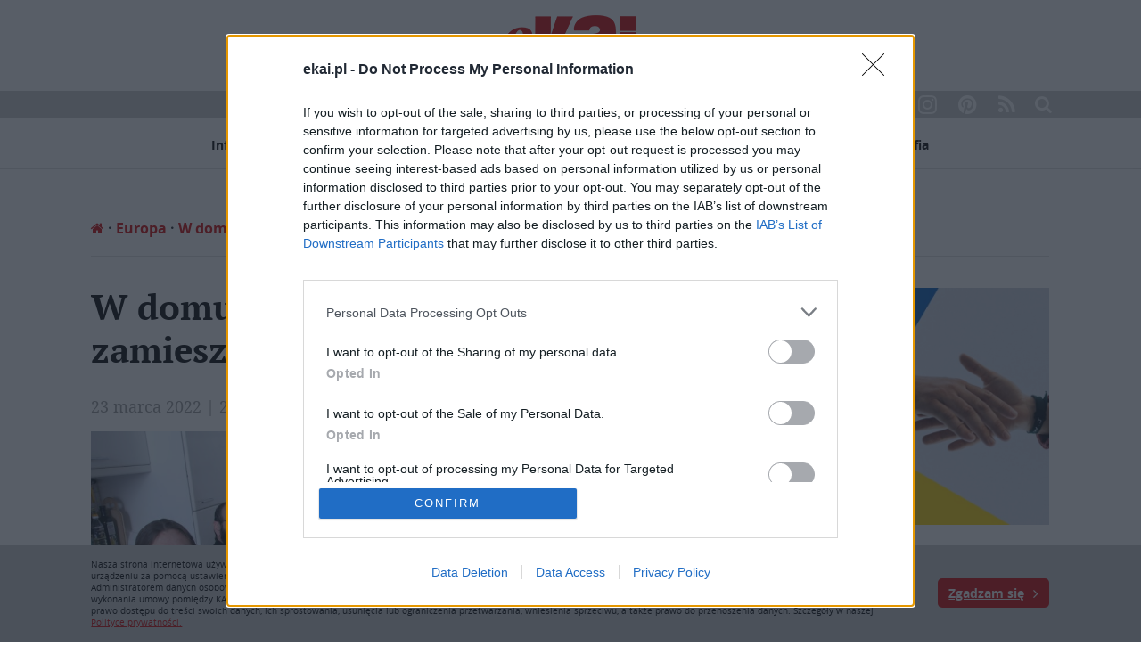

--- FILE ---
content_type: text/html; charset=UTF-8
request_url: https://www.ekai.pl/w-domu-brata-benedykta-xvi-zamieszkali-uchodzcy-z-ukrainy/
body_size: 19228
content:
<!DOCTYPE html><html><head><style>img.lazy{min-height:1px}</style><link
href=https://www.ekai.pl/wp-content/plugins/w3-total-cache/pub/js/lazyload.min.js as=script><meta
charset="utf-8"><meta
http-equiv="content-type" content="text/html; charset=utf-8"><meta
name="viewport" content="width=device-width,initial-scale=1.0"><meta
http-equiv="Content-Security-Policy" content="upgrade-insecure-requests"><meta
name="referrer" content="strict-origin-when-cross-origin"><meta
name="description"
content="ekai.pl - magazyn internetowy Katolickiej Agencji Informacyjnej. Wiadomości związane z Kościołem z Polski, ze świata, z Twojej diecezji; wywiady, opracowania, dokumenty, blogi, ciekawostki, wspólnoty."><meta
name="keywords" content="kościół,boże narodzenie,modlitwa,jan paweł ii,Bóg,Jezus,diecezja,ewangelia"><meta
name="author" content="Katolicka Agencja Informacyjna, KAI"><link
rel=alternate type=application/rss+xml href=/feed><link
rel=apple-touch-icon sizes=114x114 href=https://www.ekai.pl/wp-content/themes/ekai/img/favicon/apple-touch-icon.png><link
rel=icon type=image/png href=https://www.ekai.pl/wp-content/themes/ekai/img/favicon/favicon-32x32.png sizes=32x32><link
rel=icon type=image/png href=https://www.ekai.pl/wp-content/themes/ekai/img/favicon/favicon-16x16.png sizes=16x16><link
rel=manifest href=https://www.ekai.pl/wp-content/themes/ekai/img/favicon/manifest.json><link
rel=mask-icon href=https://www.ekai.pl/wp-content/themes/ekai/img/favicon/safari-pinned-tab.svg color=#5bbad5><meta
name="theme-color" content="#cd0000"><link
type=text/css rel=stylesheet href="https://www.ekai.pl/wp-content/themes/ekai/css/jquery.fancybox.css?v=2.4"><link
type=text/css rel=stylesheet href="https://www.ekai.pl/wp-content/themes/ekai/css/global.css?v=2.4"><link
type=text/css rel=stylesheet href="https://www.ekai.pl/wp-content/themes/ekai/css/rwd.css?v=2.4"><title>W domu brata Benedykta XVI zamieszkali uchodźcy z Ukrainy | eKAI</title><meta
name="description" content="W domu przy Luzengasse w Ratyzbonie, gdzie mieszkał brat papieża-seniora Benedykta XVI – ks. prał. Georg Ratzinger zamieszkało ośmioro uchodźców z Ukrainy. Stał on pusty od śmierci brata Benedykta XVI - 1 lipca 2020 roku."><meta
name="robots" content="max-image-preview:large"><meta
name="author" content="azr"><link
rel=canonical href=https://www.ekai.pl/w-domu-brata-benedykta-xvi-zamieszkali-uchodzcy-z-ukrainy/ ><meta
name="generator" content="All in One SEO (AIOSEO) 4.9.1.1"><meta
property="og:locale" content="pl_PL"><meta
property="og:site_name" content="eKAI | Portal Katolickiej Agencji Informacyjnej"><meta
property="og:type" content="article"><meta
property="og:title" content="W domu brata Benedykta XVI zamieszkali uchodźcy z Ukrainy | eKAI"><meta
property="og:description" content="W domu przy Luzengasse w Ratyzbonie, gdzie mieszkał brat papieża-seniora Benedykta XVI – ks. prał. Georg Ratzinger zamieszkało ośmioro uchodźców z Ukrainy. Stał on pusty od śmierci brata Benedykta XVI - 1 lipca 2020 roku."><meta
property="og:url" content="https://www.ekai.pl/w-domu-brata-benedykta-xvi-zamieszkali-uchodzcy-z-ukrainy/"><meta
property="og:image" content="https://www.ekai.pl/wp-content/uploads/2022/03/220323_Ukraine_Gruppe_Kueche_2-scaled.jpg"><meta
property="og:image:secure_url" content="https://www.ekai.pl/wp-content/uploads/2022/03/220323_Ukraine_Gruppe_Kueche_2-scaled.jpg"><meta
property="og:image:width" content="1320"><meta
property="og:image:height" content="816"><meta
property="article:published_time" content="2022-03-23T22:19:59+00:00"><meta
property="article:modified_time" content="2022-03-23T22:21:43+00:00"><meta
name="twitter:card" content="summary_large_image"><meta
name="twitter:title" content="W domu brata Benedykta XVI zamieszkali uchodźcy z Ukrainy | eKAI"><meta
name="twitter:description" content="W domu przy Luzengasse w Ratyzbonie, gdzie mieszkał brat papieża-seniora Benedykta XVI – ks. prał. Georg Ratzinger zamieszkało ośmioro uchodźców z Ukrainy. Stał on pusty od śmierci brata Benedykta XVI - 1 lipca 2020 roku."><meta
name="twitter:image" content="https://www.ekai.pl/wp-content/uploads/2022/03/220323_Ukraine_Gruppe_Kueche_2-scaled.jpg"><meta
name="twitter:label1" content="Autor"><meta
name="twitter:data1" content="azr"><meta
name="twitter:label2" content="Szac. czas czytania"><meta
name="twitter:data2" content="1 minuta"> <script type=application/ld+json class=aioseo-schema>{"@context":"https:\/\/schema.org","@graph":[{"@type":"BlogPosting","@id":"https:\/\/www.ekai.pl\/w-domu-brata-benedykta-xvi-zamieszkali-uchodzcy-z-ukrainy\/#blogposting","name":"W domu brata Benedykta XVI zamieszkali uchod\u017acy z Ukrainy | eKAI","headline":"W domu brata Benedykta XVI zamieszkali uchod\u017acy z Ukrainy","author":{"@id":"https:\/\/www.ekai.pl\/author\/azr\/#author"},"publisher":{"@id":"https:\/\/www.ekai.pl\/#organization"},"image":{"@type":"ImageObject","url":"https:\/\/www.ekai.pl\/wp-content\/uploads\/2022\/03\/220323_Ukraine_Gruppe_Kueche_2-scaled.jpg","width":1320,"height":816,"caption":"Fot. Diecezja Ratyzbo\u0144ska"},"datePublished":"2022-03-23T23:19:59+01:00","dateModified":"2022-03-23T23:21:43+01:00","inLanguage":"pl-PL","mainEntityOfPage":{"@id":"https:\/\/www.ekai.pl\/w-domu-brata-benedykta-xvi-zamieszkali-uchodzcy-z-ukrainy\/#webpage"},"isPartOf":{"@id":"https:\/\/www.ekai.pl\/w-domu-brata-benedykta-xvi-zamieszkali-uchodzcy-z-ukrainy\/#webpage"},"articleSection":"Europa, Informacje, Inwazja Rosji na Ukrain\u0119, Zagranica, Benedykt XVI, bp Rudolf Voderholzer, Georg Ratzinger, Niemcy, ratyzbona, uchod\u017acy, Ukraina, G\u0142\u00f3wna mozaika"},{"@type":"BreadcrumbList","@id":"https:\/\/www.ekai.pl\/w-domu-brata-benedykta-xvi-zamieszkali-uchodzcy-z-ukrainy\/#breadcrumblist","itemListElement":[{"@type":"ListItem","@id":"https:\/\/www.ekai.pl#listItem","position":1,"name":"Home","item":"https:\/\/www.ekai.pl","nextItem":{"@type":"ListItem","@id":"https:\/\/www.ekai.pl\/informacje\/#listItem","name":"Informacje"}},{"@type":"ListItem","@id":"https:\/\/www.ekai.pl\/informacje\/#listItem","position":2,"name":"Informacje","item":"https:\/\/www.ekai.pl\/informacje\/","nextItem":{"@type":"ListItem","@id":"https:\/\/www.ekai.pl\/informacje\/zagranica\/#listItem","name":"Zagranica"},"previousItem":{"@type":"ListItem","@id":"https:\/\/www.ekai.pl#listItem","name":"Home"}},{"@type":"ListItem","@id":"https:\/\/www.ekai.pl\/informacje\/zagranica\/#listItem","position":3,"name":"Zagranica","item":"https:\/\/www.ekai.pl\/informacje\/zagranica\/","nextItem":{"@type":"ListItem","@id":"https:\/\/www.ekai.pl\/informacje\/zagranica\/europa\/#listItem","name":"Europa"},"previousItem":{"@type":"ListItem","@id":"https:\/\/www.ekai.pl\/informacje\/#listItem","name":"Informacje"}},{"@type":"ListItem","@id":"https:\/\/www.ekai.pl\/informacje\/zagranica\/europa\/#listItem","position":4,"name":"Europa","item":"https:\/\/www.ekai.pl\/informacje\/zagranica\/europa\/","nextItem":{"@type":"ListItem","@id":"https:\/\/www.ekai.pl\/w-domu-brata-benedykta-xvi-zamieszkali-uchodzcy-z-ukrainy\/#listItem","name":"W domu brata Benedykta XVI zamieszkali uchod\u017acy z Ukrainy"},"previousItem":{"@type":"ListItem","@id":"https:\/\/www.ekai.pl\/informacje\/zagranica\/#listItem","name":"Zagranica"}},{"@type":"ListItem","@id":"https:\/\/www.ekai.pl\/w-domu-brata-benedykta-xvi-zamieszkali-uchodzcy-z-ukrainy\/#listItem","position":5,"name":"W domu brata Benedykta XVI zamieszkali uchod\u017acy z Ukrainy","previousItem":{"@type":"ListItem","@id":"https:\/\/www.ekai.pl\/informacje\/zagranica\/europa\/#listItem","name":"Europa"}}]},{"@type":"Organization","@id":"https:\/\/www.ekai.pl\/#organization","name":"eKAI","description":"Portal Katolickiej Agencji Informacyjnej","url":"https:\/\/www.ekai.pl\/","telephone":"+48226357718","logo":{"@type":"ImageObject","url":"https:\/\/www.ekai.pl\/wp-content\/uploads\/2019\/07\/ekai-logo.png","@id":"https:\/\/www.ekai.pl\/w-domu-brata-benedykta-xvi-zamieszkali-uchodzcy-z-ukrainy\/#organizationLogo","width":192,"height":86},"image":{"@id":"https:\/\/www.ekai.pl\/w-domu-brata-benedykta-xvi-zamieszkali-uchodzcy-z-ukrainy\/#organizationLogo"}},{"@type":"Person","@id":"https:\/\/www.ekai.pl\/author\/azr\/#author","url":"https:\/\/www.ekai.pl\/author\/azr\/","name":"azr","image":{"@type":"ImageObject","@id":"https:\/\/www.ekai.pl\/w-domu-brata-benedykta-xvi-zamieszkali-uchodzcy-z-ukrainy\/#authorImage","url":"https:\/\/secure.gravatar.com\/avatar\/1746f85b0d3575506063a8deb60226c1?s=96&d=mm&r=g","width":96,"height":96,"caption":"azr"}},{"@type":"WebPage","@id":"https:\/\/www.ekai.pl\/w-domu-brata-benedykta-xvi-zamieszkali-uchodzcy-z-ukrainy\/#webpage","url":"https:\/\/www.ekai.pl\/w-domu-brata-benedykta-xvi-zamieszkali-uchodzcy-z-ukrainy\/","name":"W domu brata Benedykta XVI zamieszkali uchod\u017acy z Ukrainy | eKAI","description":"W domu przy Luzengasse w Ratyzbonie, gdzie mieszka\u0142 brat papie\u017ca-seniora Benedykta XVI \u2013 ks. pra\u0142. Georg Ratzinger zamieszka\u0142o o\u015bmioro uchod\u017ac\u00f3w z Ukrainy. Sta\u0142 on pusty od \u015bmierci brata Benedykta XVI - 1 lipca 2020 roku.","inLanguage":"pl-PL","isPartOf":{"@id":"https:\/\/www.ekai.pl\/#website"},"breadcrumb":{"@id":"https:\/\/www.ekai.pl\/w-domu-brata-benedykta-xvi-zamieszkali-uchodzcy-z-ukrainy\/#breadcrumblist"},"author":{"@id":"https:\/\/www.ekai.pl\/author\/azr\/#author"},"creator":{"@id":"https:\/\/www.ekai.pl\/author\/azr\/#author"},"image":{"@type":"ImageObject","url":"https:\/\/www.ekai.pl\/wp-content\/uploads\/2022\/03\/220323_Ukraine_Gruppe_Kueche_2-scaled.jpg","@id":"https:\/\/www.ekai.pl\/w-domu-brata-benedykta-xvi-zamieszkali-uchodzcy-z-ukrainy\/#mainImage","width":1320,"height":816,"caption":"Fot. Diecezja Ratyzbo\u0144ska"},"primaryImageOfPage":{"@id":"https:\/\/www.ekai.pl\/w-domu-brata-benedykta-xvi-zamieszkali-uchodzcy-z-ukrainy\/#mainImage"},"datePublished":"2022-03-23T23:19:59+01:00","dateModified":"2022-03-23T23:21:43+01:00"},{"@type":"WebSite","@id":"https:\/\/www.ekai.pl\/#website","url":"https:\/\/www.ekai.pl\/","name":"eKAI","description":"Portal Katolickiej Agencji Informacyjnej","inLanguage":"pl-PL","publisher":{"@id":"https:\/\/www.ekai.pl\/#organization"}}]}</script> <style>img:is([sizes="auto" i], [sizes^="auto," i]) { contain-intrinsic-size: 3000px 1500px }</style><link
rel=dns-prefetch href=//www.ekai.pl><link
rel=dns-prefetch href=//static.addtoany.com><link
rel=dns-prefetch href=//fonts.googleapis.com><link
rel=stylesheet id=dashicons-css href='https://www.ekai.pl/wp-includes/css/dashicons.min.css?ver=6.5.7' type=text/css media=all><link
rel=stylesheet id=post-views-counter-frontend-css href='https://www.ekai.pl/wp-content/plugins/post-views-counter/css/frontend.css?ver=1.7.3' type=text/css media=all><link
rel=stylesheet id=aioseo/css/src/vue/standalone/blocks/table-of-contents/global.scss-css href='https://www.ekai.pl/wp-content/plugins/all-in-one-seo-pack/dist/Lite/assets/css/table-of-contents/global.e90f6d47.css?ver=4.9.1.1' type=text/css media=all><link
rel=stylesheet id=contact-form-7-css href='https://www.ekai.pl/wp-content/plugins/contact-form-7/includes/css/styles.css?ver=5.9.8' type=text/css media=all><link
rel=stylesheet id=sow-image-default-8b5b6f678277-css href='https://www.ekai.pl/wp-content/uploads/siteorigin-widgets/sow-image-default-8b5b6f678277.css?ver=6.5.7' type=text/css media=all><link
rel=stylesheet id=sow-button-base-css href='https://www.ekai.pl/wp-content/plugins/so-widgets-bundle/widgets/button/css/style.css?ver=1.70.4' type=text/css media=all><link
rel=stylesheet id=sow-button-atom-2b599447cc46-css href='https://www.ekai.pl/wp-content/uploads/siteorigin-widgets/sow-button-atom-2b599447cc46.css?ver=6.5.7' type=text/css media=all><link
rel=stylesheet id=sow-button-atom-45cd8acd4463-css href='https://www.ekai.pl/wp-content/uploads/siteorigin-widgets/sow-button-atom-45cd8acd4463.css?ver=6.5.7' type=text/css media=all><link
rel=stylesheet id=sow-button-atom-bd04d54c995b-css href='https://www.ekai.pl/wp-content/uploads/siteorigin-widgets/sow-button-atom-bd04d54c995b.css?ver=6.5.7' type=text/css media=all><link
rel=stylesheet id='sow-google-font-baloo chettan 2-css' href='https://fonts.googleapis.com/css?family=Baloo+Chettan+2%3A500&#038;display=swap&#038;ver=6.5.7' type=text/css media=all><link
rel=stylesheet id=sow-button-atom-c78701474519-css href='https://www.ekai.pl/wp-content/uploads/siteorigin-widgets/sow-button-atom-c78701474519.css?ver=6.5.7' type=text/css media=all><link
rel=stylesheet id=sow-button-atom-1313f5fb6402-css href='https://www.ekai.pl/wp-content/uploads/siteorigin-widgets/sow-button-atom-1313f5fb6402.css?ver=6.5.7' type=text/css media=all><link
rel=stylesheet id='sow-google-font-baloo bhai 2-css' href='https://fonts.googleapis.com/css?family=Baloo+Bhai+2%3A700&#038;ver=6.5.7' type=text/css media=all><link
rel=stylesheet id=sow-button-atom-ebe14cbc524e-css href='https://www.ekai.pl/wp-content/uploads/siteorigin-widgets/sow-button-atom-ebe14cbc524e.css?ver=6.5.7' type=text/css media=all><link
rel=stylesheet id='sow-google-font-baloo thambi 2-css' href='https://fonts.googleapis.com/css?family=Baloo+Thambi+2%3A700&#038;display=swap&#038;ver=6.5.7' type=text/css media=all><link
rel=stylesheet id=sow-button-atom-de8b62f548ab-css href='https://www.ekai.pl/wp-content/uploads/siteorigin-widgets/sow-button-atom-de8b62f548ab.css?ver=6.5.7' type=text/css media=all><link
rel=stylesheet id=sow-button-atom-52737de3141f-css href='https://www.ekai.pl/wp-content/uploads/siteorigin-widgets/sow-button-atom-52737de3141f.css?ver=6.5.7' type=text/css media=all><link
rel=stylesheet id=sow-button-atom-14f5bd0c9422-css href='https://www.ekai.pl/wp-content/uploads/siteorigin-widgets/sow-button-atom-14f5bd0c9422.css?ver=6.5.7' type=text/css media=all><link
rel=stylesheet id=addtoany-css href='https://www.ekai.pl/wp-content/plugins/add-to-any/addtoany.min.css?ver=1.16' type=text/css media=all> <script src="https://www.ekai.pl/wp-includes/js/jquery/jquery.min.js?ver=3.7.1" id=jquery-core-js></script> <script src="https://www.ekai.pl/wp-includes/js/jquery/jquery-migrate.min.js?ver=3.4.1" id=jquery-migrate-js></script> <!--[if lt IE 8]> <script src="https://www.ekai.pl/wp-includes/js/json2.min.js?ver=2015-05-03" id=json2-js></script> <![endif]--> <script id=live-blogging-js-extra>var live_blogging = {"ajaxurl":"https:\/\/www.ekai.pl\/wp-admin\/admin-ajax.php","update_effect":"top"};</script> <script src="https://www.ekai.pl/wp-content/plugins/live-blogging-plus/live-blogging.min.js?ver=6.5.7" id=live-blogging-js></script> <script id=post-views-counter-frontend-js-before>var pvcArgsFrontend = {"mode":"js","postID":387112,"requestURL":"https:\/\/www.ekai.pl\/wp-admin\/admin-ajax.php","nonce":"018ad77511","dataStorage":"cookies","multisite":false,"path":"\/","domain":""};</script> <script src="https://www.ekai.pl/wp-content/plugins/post-views-counter/js/frontend.js?ver=1.7.3" id=post-views-counter-frontend-js></script> <script src="https://www.ekai.pl/wp-includes/js/tinymce/tinymce.min.js?ver=49110-20201110" id=wp-tinymce-root-js></script> <script src="https://www.ekai.pl/wp-includes/js/tinymce/plugins/compat3x/plugin.min.js?ver=49110-20201110" id=wp-tinymce-js></script> <script id=addtoany-core-js-before>/*<![CDATA[*/window.a2a_config=window.a2a_config||{};a2a_config.callbacks=[];a2a_config.overlays=[];a2a_config.templates={};a2a_localize = {
	Share: "Share",
	Save: "Save",
	Subscribe: "Subscribe",
	Email: "Email",
	Bookmark: "Bookmark",
	ShowAll: "Show all",
	ShowLess: "Show less",
	FindServices: "Find service(s)",
	FindAnyServiceToAddTo: "Instantly find any service to add to",
	PoweredBy: "Powered by",
	ShareViaEmail: "Share via email",
	SubscribeViaEmail: "Subscribe via email",
	BookmarkInYourBrowser: "Bookmark in your browser",
	BookmarkInstructions: "Press Ctrl+D or \u2318+D to bookmark this page",
	AddToYourFavorites: "Add to your favorites",
	SendFromWebOrProgram: "Send from any email address or email program",
	EmailProgram: "Email program",
	More: "More&#8230;",
	ThanksForSharing: "Thanks for sharing!",
	ThanksForFollowing: "Thanks for following!"
};

a2a_config.icon_color="transparent,#cd0000";/*]]>*/</script> <script defer src=https://static.addtoany.com/menu/page.js id=addtoany-core-js></script> <script defer src="https://www.ekai.pl/wp-content/plugins/add-to-any/addtoany.min.js?ver=1.1" id=addtoany-jquery-js></script> <link
rel=https://api.w.org/ href=https://www.ekai.pl/wp-json/ ><link
rel=alternate type=application/json href=https://www.ekai.pl/wp-json/wp/v2/posts/387112><link
rel=EditURI type=application/rsd+xml title=RSD href=https://www.ekai.pl/xmlrpc.php?rsd><meta
name="generator" content="WordPress 6.5.7"><link
rel=shortlink href='https://www.ekai.pl/?p=387112'><link
rel=alternate type=application/json+oembed href="https://www.ekai.pl/wp-json/oembed/1.0/embed?url=https%3A%2F%2Fwww.ekai.pl%2Fw-domu-brata-benedykta-xvi-zamieszkali-uchodzcy-z-ukrainy%2F"><link
rel=alternate type=text/xml+oembed href="https://www.ekai.pl/wp-json/oembed/1.0/embed?url=https%3A%2F%2Fwww.ekai.pl%2Fw-domu-brata-benedykta-xvi-zamieszkali-uchodzcy-z-ukrainy%2F&#038;format=xml"><style id=wp-custom-css>article h1 {
    font: bold 40px 'PTSerif';
    margin: 0 0 25px 0;
}

article h2 {
	font: bold 22px 'PTSerif';
}

#sponsored {
	margin-top: 15px;
	color: #000;
}

#extra-news {
	margin-top: 15px;
}</style><meta
property="og:image" content="https://www.ekai.pl/wp-content/uploads/2022/03/220323_Ukraine_Gruppe_Kueche_2-1024x633.jpg"><link
rel=image_src href=https://www.ekai.pl/wp-content/uploads/2022/03/220323_Ukraine_Gruppe_Kueche_2-1024x633.jpg><meta
property="og:url" content="https://www.ekai.pl/w-domu-brata-benedykta-xvi-zamieszkali-uchodzcy-z-ukrainy/"><meta
property="og:description"
content="W domu przy Luzengasse w Ratyzbonie, gdzie mieszkał brat papieża-seniora Benedykta XVI – ks. prał. Georg Ratzinger zamieszkało ośmioro uchodźców z Ukrainy. Stał on pusty od śmierci brata Benedykta XVI - 1 lipca 2020 roku.
W środę 23 marca gości odwiedził biskup Ratyzbony Rudolf Voderholzer, który na powitanie wręczył nowym mieszkańcom piwo, lemoniadę i ikonę maryjną."><meta
property="og:image:width" content="800"><meta
property="og:image:height" content="535"><div
id=fb-root></div> <script async src="https://pagead2.googlesyndication.com/pagead/js/adsbygoogle.js?client=ca-pub-8908285480157708" crossorigin=anonymous></script> <script>(function (d, s, id) {
        var js, fjs = d.getElementsByTagName(s)[0];
        if (d.getElementById(id)) return;
        js = d.createElement(s);
        js.id = id;
        js.src = "//connect.facebook.net/pl_PL/sdk.js#xfbml=1&version=v2.8&appId=1740949672889954";
        fjs.parentNode.insertBefore(js, fjs);
      }(document, 'script', 'facebook-jssdk'));</script> <script>(function (i, s, o, g, r, a, m) {
        i['GoogleAnalyticsObject'] = r;
        i[r] = i[r] || function () {
          (i[r].q = i[r].q || []).push(arguments)
        }, i[r].l = 1 * new Date();
        a = s.createElement(o),
          m = s.getElementsByTagName(o)[0];
        a.async = 1;
        a.src = g;
        m.parentNode.insertBefore(a, m)
      })(window, document, 'script', 'https://www.google-analytics.com/analytics.js', 'ga');

      ga('create', 'UA-90850289-1', 'auto');
      ga('send', 'pageview');</script>  <script async src="https://www.googletagmanager.com/gtag/js?id=G-ZL9D9D56F9"></script> <script>window.dataLayer = window.dataLayer || [];
  function gtag(){dataLayer.push(arguments);}
  gtag('js', new Date());

  gtag('config', 'G-ZL9D9D56F9');</script>  <script async=true>(function() {
  var host = window.location.hostname;
  var element = document.createElement('script');
  var firstScript = document.getElementsByTagName('script')[0];
  var url = 'https://cmp.inmobi.com'
    .concat('/choice/', '7MreFAEDtwXDB', '/', host, '/choice.js?tag_version=V3');
  var uspTries = 0;
  var uspTriesLimit = 3;
  element.async = true;
  element.type = 'text/javascript';
  element.src = url;

  firstScript.parentNode.insertBefore(element, firstScript);

  function makeStub() {
    var TCF_LOCATOR_NAME = '__tcfapiLocator';
    var queue = [];
    var win = window;
    var cmpFrame;

    function addFrame() {
      var doc = win.document;
      var otherCMP = !!(win.frames[TCF_LOCATOR_NAME]);

      if (!otherCMP) {
        if (doc.body) {
          var iframe = doc.createElement('iframe');

          iframe.style.cssText = 'display:none';
          iframe.name = TCF_LOCATOR_NAME;
          doc.body.appendChild(iframe);
        } else {
          setTimeout(addFrame, 5);
        }
      }
      return !otherCMP;
    }

    function tcfAPIHandler() {
      var gdprApplies;
      var args = arguments;

      if (!args.length) {
        return queue;
      } else if (args[0] === 'setGdprApplies') {
        if (
          args.length > 3 &&
          args[2] === 2 &&
          typeof args[3] === 'boolean'
        ) {
          gdprApplies = args[3];
          if (typeof args[2] === 'function') {
            args[2]('set', true);
          }
        }
      } else if (args[0] === 'ping') {
        var retr = {
          gdprApplies: gdprApplies,
          cmpLoaded: false,
          cmpStatus: 'stub'
        };

        if (typeof args[2] === 'function') {
          args[2](retr);
        }
      } else {
        if(args[0] === 'init' && typeof args[3] === 'object') {
          args[3] = Object.assign(args[3], { tag_version: 'V3' });
        }
        queue.push(args);
      }
    }

    function postMessageEventHandler(event) {
      var msgIsString = typeof event.data === 'string';
      var json = {};

      try {
        if (msgIsString) {
          json = JSON.parse(event.data);
        } else {
          json = event.data;
        }
      } catch (ignore) {}

      var payload = json.__tcfapiCall;

      if (payload) {
        window.__tcfapi(
          payload.command,
          payload.version,
          function(retValue, success) {
            var returnMsg = {
              __tcfapiReturn: {
                returnValue: retValue,
                success: success,
                callId: payload.callId
              }
            };
            if (msgIsString) {
              returnMsg = JSON.stringify(returnMsg);
            }
            if (event && event.source && event.source.postMessage) {
              event.source.postMessage(returnMsg, '*');
            }
          },
          payload.parameter
        );
      }
    }

    while (win) {
      try {
        if (win.frames[TCF_LOCATOR_NAME]) {
          cmpFrame = win;
          break;
        }
      } catch (ignore) {}

      if (win === window.top) {
        break;
      }
      win = win.parent;
    }
    if (!cmpFrame) {
      addFrame();
      win.__tcfapi = tcfAPIHandler;
      win.addEventListener('message', postMessageEventHandler, false);
    }
  };

  makeStub();

  function makeGppStub() {
    const CMP_ID = 10;
    const SUPPORTED_APIS = [
      '2:tcfeuv2',
      '6:uspv1',
      '7:usnatv1',
      '8:usca',
      '9:usvav1',
      '10:uscov1',
      '11:usutv1',
      '12:usctv1'
    ];

    window.__gpp_addFrame = function (n) {
      if (!window.frames[n]) {
        if (document.body) {
          var i = document.createElement("iframe");
          i.style.cssText = "display:none";
          i.name = n;
          document.body.appendChild(i);
        } else {
          window.setTimeout(window.__gpp_addFrame, 10, n);
        }
      }
    };
    window.__gpp_stub = function () {
      var b = arguments;
      __gpp.queue = __gpp.queue || [];
      __gpp.events = __gpp.events || [];

      if (!b.length || (b.length == 1 && b[0] == "queue")) {
        return __gpp.queue;
      }

      if (b.length == 1 && b[0] == "events") {
        return __gpp.events;
      }

      var cmd = b[0];
      var clb = b.length > 1 ? b[1] : null;
      var par = b.length > 2 ? b[2] : null;
      if (cmd === "ping") {
        clb(
          {
            gppVersion: "1.1", // must be “Version.Subversion”, current: “1.1”
            cmpStatus: "stub", // possible values: stub, loading, loaded, error
            cmpDisplayStatus: "hidden", // possible values: hidden, visible, disabled
            signalStatus: "not ready", // possible values: not ready, ready
            supportedAPIs: SUPPORTED_APIS, // list of supported APIs
            cmpId: CMP_ID, // IAB assigned CMP ID, may be 0 during stub/loading
            sectionList: [],
            applicableSections: [-1],
            gppString: "",
            parsedSections: {},
          },
          true
        );
      } else if (cmd === "addEventListener") {
        if (!("lastId" in __gpp)) {
          __gpp.lastId = 0;
        }
        __gpp.lastId++;
        var lnr = __gpp.lastId;
        __gpp.events.push({
          id: lnr,
          callback: clb,
          parameter: par,
        });
        clb(
          {
            eventName: "listenerRegistered",
            listenerId: lnr, // Registered ID of the listener
            data: true, // positive signal
            pingData: {
              gppVersion: "1.1", // must be “Version.Subversion”, current: “1.1”
              cmpStatus: "stub", // possible values: stub, loading, loaded, error
              cmpDisplayStatus: "hidden", // possible values: hidden, visible, disabled
              signalStatus: "not ready", // possible values: not ready, ready
              supportedAPIs: SUPPORTED_APIS, // list of supported APIs
              cmpId: CMP_ID, // list of supported APIs
              sectionList: [],
              applicableSections: [-1],
              gppString: "",
              parsedSections: {},
            },
          },
          true
        );
      } else if (cmd === "removeEventListener") {
        var success = false;
        for (var i = 0; i < __gpp.events.length; i++) {
          if (__gpp.events[i].id == par) {
            __gpp.events.splice(i, 1);
            success = true;
            break;
          }
        }
        clb(
          {
            eventName: "listenerRemoved",
            listenerId: par, // Registered ID of the listener
            data: success, // status info
            pingData: {
              gppVersion: "1.1", // must be “Version.Subversion”, current: “1.1”
              cmpStatus: "stub", // possible values: stub, loading, loaded, error
              cmpDisplayStatus: "hidden", // possible values: hidden, visible, disabled
              signalStatus: "not ready", // possible values: not ready, ready
              supportedAPIs: SUPPORTED_APIS, // list of supported APIs
              cmpId: CMP_ID, // CMP ID
              sectionList: [],
              applicableSections: [-1],
              gppString: "",
              parsedSections: {},
            },
          },
          true
        );
      } else if (cmd === "hasSection") {
        clb(false, true);
      } else if (cmd === "getSection" || cmd === "getField") {
        clb(null, true);
      }
      //queue all other commands
      else {
        __gpp.queue.push([].slice.apply(b));
      }
    };
    window.__gpp_msghandler = function (event) {
      var msgIsString = typeof event.data === "string";
      try {
        var json = msgIsString ? JSON.parse(event.data) : event.data;
      } catch (e) {
        var json = null;
      }
      if (typeof json === "object" && json !== null && "__gppCall" in json) {
        var i = json.__gppCall;
        window.__gpp(
          i.command,
          function (retValue, success) {
            var returnMsg = {
              __gppReturn: {
                returnValue: retValue,
                success: success,
                callId: i.callId,
              },
            };
            event.source.postMessage(msgIsString ? JSON.stringify(returnMsg) : returnMsg, "*");
          },
          "parameter" in i ? i.parameter : null,
          "version" in i ? i.version : "1.1"
        );
      }
    };
    if (!("__gpp" in window) || typeof window.__gpp !== "function") {
      window.__gpp = window.__gpp_stub;
      window.addEventListener("message", window.__gpp_msghandler, false);
      window.__gpp_addFrame("__gppLocator");
    }
  };

  makeGppStub();

  var uspStubFunction = function() {
    var arg = arguments;
    if (typeof window.__uspapi !== uspStubFunction) {
      setTimeout(function() {
        if (typeof window.__uspapi !== 'undefined') {
          window.__uspapi.apply(window.__uspapi, arg);
        }
      }, 500);
    }
  };

  var checkIfUspIsReady = function() {
    uspTries++;
    if (window.__uspapi === uspStubFunction && uspTries < uspTriesLimit) {
      console.warn('USP is not accessible');
    } else {
      clearInterval(uspInterval);
    }
  };

  if (typeof window.__uspapi === 'undefined') {
    window.__uspapi = uspStubFunction;
    var uspInterval = setInterval(checkIfUspIsReady, 6000);
  }
})();</script> </head><body
class>
<img
class=lazy src="data:image/svg+xml,%3Csvg%20xmlns='http://www.w3.org/2000/svg'%20viewBox='0%200%201024%20633'%3E%3C/svg%3E" data-src=https://www.ekai.pl/wp-content/uploads/2022/03/220323_Ukraine_Gruppe_Kueche_2-1024x633.jpg style="width:0;height:0;display: block;"><link
rel=image_src href=https://www.ekai.pl/wp-content/uploads/2022/03/220323_Ukraine_Gruppe_Kueche_2-1024x633.jpg><header><div
class=search-box><div
class=wrapper><form
role=search method=get action=https://www.ekai.pl><div>
<input
type=text value name=s id=s placeholder="Wpisz szukaną frazę...">
<input
type=submit value=Szukaj></div></form></div></div></header><a
href=# class=nav-toggle><i
class="fa fa-bars" aria-hidden=true></i></a><nav
id=mobile-menu><a
href=https://www.ekai.pl title="Strona główna" class=logo><img
class=lazy src="data:image/svg+xml,%3Csvg%20xmlns='http://www.w3.org/2000/svg'%20viewBox='0%200%201%201'%3E%3C/svg%3E" data-src=https://www.ekai.pl/wp-content/themes/ekai/img/ekai-logo.png alt=eKAI></a><ul>
<li
id=menu-item-228513 class="menu-item menu-item-type-post_type menu-item-object-page menu-item-has-children"><a
href=https://www.ekai.pl/informacje/ >Informacje</a><ul
class=sub-menu>
<li
id=menu-item-65 class="menu-item menu-item-type-taxonomy menu-item-object-category"><a
href=https://www.ekai.pl/informacje/polska/ >Polska</a></li>
<li
id=menu-item-228447 class="menu-item menu-item-type-taxonomy menu-item-object-category"><a
href=https://www.ekai.pl/informacje/zagranica/watykan/ >Watykan</a></li>
<li
id=menu-item-250526 class="menu-item menu-item-type-taxonomy menu-item-object-category current-post-ancestor current-menu-parent current-post-parent"><a
href=https://www.ekai.pl/informacje/zagranica/europa/ >Europa</a></li>
<li
id=menu-item-67 class="menu-item menu-item-type-taxonomy menu-item-object-category"><a
href=https://www.ekai.pl/informacje/zagranica/swiat/ >Świat</a></li></ul>
</li>
<li
id=menu-item-228448 class="menu-item menu-item-type-taxonomy menu-item-object-category"><a
href=https://www.ekai.pl/opinie/ >Opinie</a></li>
<li
id=menu-item-110086 class="menu-item menu-item-type-taxonomy menu-item-object-category"><a
href=https://www.ekai.pl/analiza/ >Analizy</a></li>
<li
id=menu-item-110087 class="menu-item menu-item-type-taxonomy menu-item-object-category"><a
href=https://www.ekai.pl/rozmowa/ >Rozmowy</a></li>
<li
id=menu-item-279406 class="menu-item menu-item-type-custom menu-item-object-custom"><a
href=https://ekai.pl/dokumenty/ >Dokumenty</a></li>
<li
id=menu-item-69 class="menu-item menu-item-type-taxonomy menu-item-object-category diecezje-menu-container menu-item-has-children"><a
href=https://www.ekai.pl/diecezje/ >Serwisy diecezjalne</a><ul><li><a
href=https://www.ekai.pl/diecezje/bialostocka/ >Białostocka</a></li><li><a
href=https://www.ekai.pl/diecezje/bielsko-zywiecka/ >Bielsko-żywiecka</a></li><li><a
href=https://www.ekai.pl/diecezje/bydgoska/ >Bydgoska</a></li><li><a
href=https://www.ekai.pl/diecezje/czestochowska/ >Częstochowska</a></li><li><a
href=https://www.ekai.pl/diecezje/drohiczynska/ >Drohiczyńska</a></li><li><a
href=https://www.ekai.pl/diecezje/elblaska/ >Elbląska</a></li><li><a
href=https://www.ekai.pl/diecezje/elcka/ >Ełcka</a></li><li><a
href=https://www.ekai.pl/diecezje/gdanska/ >Gdańska</a></li><li><a
href=https://www.ekai.pl/diecezje/gliwicka/ >Gliwicka</a></li><li><a
href=https://www.ekai.pl/diecezje/gnieznienska/ >Gnieźnieńska</a></li><li><a
href=https://www.ekai.pl/diecezje/kaliska/ >Kaliska</a></li><li><a
href=https://www.ekai.pl/diecezje/katowicka/ >Katowicka</a></li><li><a
href=https://www.ekai.pl/diecezje/kielecka/ >Kielecka</a></li><li><a
href=https://www.ekai.pl/diecezje/koszalinsko-kolobrzeska/ >Koszalińsko-kołobrzeska</a></li><li><a
href=https://www.ekai.pl/diecezje/krakowska/ >Krakowska</a></li><li><a
href=https://www.ekai.pl/diecezje/legnicka/ >Legnicka</a></li><li><a
href=https://www.ekai.pl/diecezje/lubelska/ >Lubelska</a></li><li><a
href=https://www.ekai.pl/diecezje/opolska/ >Opolska</a></li><li><a
href=https://www.ekai.pl/diecezje/ordynariat-polowy-wojska-polskiego/ >Ordynariat Polowy</a></li><li><a
href=https://www.ekai.pl/diecezje/pelplinska/ >Pelplińska</a></li><li><a
href=https://www.ekai.pl/diecezje/poznanska/ >Poznańska</a></li><li><a
href=https://www.ekai.pl/diecezje/przemyska/ >Przemyska</a></li><li><a
href=https://www.ekai.pl/diecezje/przemysko-warszawska-greckokatolicka/ >Przemysko-Warszawska (greckokatolicka)</a></li><li><a
href=https://www.ekai.pl/diecezje/plocka/ >Płocka</a></li><li><a
href=https://www.ekai.pl/diecezje/radomska/ >Radomska</a></li><li><a
href=https://www.ekai.pl/diecezje/rzeszowska/ >Rzeszowska</a></li><li><a
href=https://www.ekai.pl/diecezje/sandomierska/ >Sandomierska</a></li><li><a
href=https://www.ekai.pl/diecezje/siedlecka/ >Siedlecka</a></li><li><a
href=https://www.ekai.pl/diecezje/sosnowiecka/ >Sosnowiecka</a></li><li><a
href=https://www.ekai.pl/diecezje/szczecinsko-kamienska/ >Szczecińsko-kamieńska</a></li><li><a
href=https://www.ekai.pl/diecezje/tarnowska/ >Tarnowska</a></li><li><a
href=https://www.ekai.pl/diecezje/torunska/ >Toruńska</a></li><li><a
href=https://www.ekai.pl/diecezje/warminska/ >Warmińska</a></li><li><a
href=https://www.ekai.pl/diecezje/warszawska/ >Warszawska</a></li><li><a
href=https://www.ekai.pl/diecezje/warszawsko-praska/ >Warszawsko-praska</a></li><li><a
href=https://www.ekai.pl/diecezje/wroclawska/ >Wrocławska</a></li><li><a
href=https://www.ekai.pl/diecezje/wroclawsko-koszalinska-greckokatolicka/ >Wrocławsko-Koszalińska (greckokatolicka)</a></li><li><a
href=https://www.ekai.pl/diecezje/wloclawska/ >Włocławska</a></li><li><a
href=https://www.ekai.pl/diecezje/zamojsko-lubaczowska/ >Zamojsko-lubaczowska</a></li><li><a
href=https://www.ekai.pl/diecezje/zielonogorsko-gorzowska/ >Zielonogórsko-gorzowska</a></li><li><a
href=https://www.ekai.pl/diecezje/lomzynska/ >Łomżyńska</a></li><li><a
href=https://www.ekai.pl/diecezje/lowicka/ >Łowicka</a></li><li><a
href=https://www.ekai.pl/diecezje/lodzka/ >Łódzka</a></li><li><a
href=https://www.ekai.pl/diecezje/swidnicka/ >Świdnicka</a></li><li><a
href=https://www.ekai.pl/diecezje/olsztynsko-gdanska-greckokatolicka/ >Olsztyńsko-Gdańska (greckokatolicka)</a></li></ul></li>
<li
id=menu-item-425211 class="menu-item menu-item-type-custom menu-item-object-custom"><a
href=https://www.ekai.pl/aktywnaparafia/ >Aktywna Parafia</a></li></ul><div
class=mobile-search><h3>Wyszukiwarka</h3><form
role=search method=get action=https://www.ekai.pl><div>
<input
type=text value name=s id=s placeholder="Wpisz szukaną frazę...">
<input
type=submit value=Szukaj></div></form></div><ul
class=social>
<li><a
target=_blank href="https://www.facebook.com/pg/Katolicka-Agencja-Informacyjna-141049865933925/posts/?ref=page_internal"><i
class="fa fa-facebook"
aria-hidden=true></i></a>
</li>
<li><a
target=_blank href=https://twitter.com/ekaipl><i
class="fa fa-twitter"
aria-hidden=true></i></a>
</li>
<li><a
target=_blank href=https://www.youtube.com/user/katolickaagencjainfo><i
class="fa fa-youtube"
aria-hidden=true></i></a>
</li>
<li><a
target=_blank href=https://www.instagram.com/agencja_kai/ ><i
class="fa fa-instagram"
aria-hidden=true></i></a></li>
<li><a
target=_blank href=https://pl.pinterest.com/agencja_kai/ ><i
class="fa fa-pinterest"
aria-hidden=true></i></a></li>
<li><a
target=_blank href=https://ekai.pl/feed/ ><i
class="fa fa-rss"
aria-hidden=true></i></a>
</li></ul></nav><section
id=top><a
href=https://www.ekai.pl class=logo title="Strona główna"><img
class=lazy src="data:image/svg+xml,%3Csvg%20xmlns='http://www.w3.org/2000/svg'%20viewBox='0%200%20192%2086'%3E%3C/svg%3E" data-src=https://www.ekai.pl/wp-content/uploads/2019/07/ekai-logo.png alt=eKAI></a><div
class=socialMenu><div
class=wrapper><ul
class=social>
<li><a
target=_blank href="https://www.facebook.com/pg/Katolicka-Agencja-Informacyjna-141049865933925/posts/?ref=page_internal"><i
class="fa fa-facebook" aria-hidden=true></i></a></li>
<li><a
target=_blank href=https://twitter.com/ekaipl><i
class="fa fa-twitter" aria-hidden=true></i></a></li>
<li><a
target=_blank href=https://www.youtube.com/user/katolickaagencjainfo><i
class="fa fa-youtube" aria-hidden=true></i></a></li>
<li><a
target=_blank href=https://www.instagram.com/agencja_kai/ ><i
class="fa fa-instagram" aria-hidden=true></i></a></li>
<li><a
target=_blank href=https://pl.pinterest.com/agencja_kai/ ><i
class="fa fa-pinterest" aria-hidden=true></i></a></li>
<li><a
href=https://ekai.pl/feed/ target=_blank><i
class="fa fa-rss"
aria-hidden=true></i></a>
</li>
<li><a
href=# class=open-search>
<span
class=close><i
class="fa fa-search" aria-hidden=true></i></span>
<span
class=open><i
class="fa fa-times" aria-hidden=true></i></span>
</a>
</li></ul></div></div><nav><ul
class=wrapper>
<li
id=menu-item-228513 class="menu-item menu-item-type-post_type menu-item-object-page menu-item-has-children"><a
href=https://www.ekai.pl/informacje/ >Informacje</a><ul
class=sub-menu>
<li
id=menu-item-65 class="menu-item menu-item-type-taxonomy menu-item-object-category"><a
href=https://www.ekai.pl/informacje/polska/ >Polska</a></li>
<li
id=menu-item-228447 class="menu-item menu-item-type-taxonomy menu-item-object-category"><a
href=https://www.ekai.pl/informacje/zagranica/watykan/ >Watykan</a></li>
<li
id=menu-item-250526 class="menu-item menu-item-type-taxonomy menu-item-object-category current-post-ancestor current-menu-parent current-post-parent"><a
href=https://www.ekai.pl/informacje/zagranica/europa/ >Europa</a></li>
<li
id=menu-item-67 class="menu-item menu-item-type-taxonomy menu-item-object-category"><a
href=https://www.ekai.pl/informacje/zagranica/swiat/ >Świat</a></li></ul>
</li>
<li
id=menu-item-228448 class="menu-item menu-item-type-taxonomy menu-item-object-category"><a
href=https://www.ekai.pl/opinie/ >Opinie</a></li>
<li
id=menu-item-110086 class="menu-item menu-item-type-taxonomy menu-item-object-category"><a
href=https://www.ekai.pl/analiza/ >Analizy</a></li>
<li
id=menu-item-110087 class="menu-item menu-item-type-taxonomy menu-item-object-category"><a
href=https://www.ekai.pl/rozmowa/ >Rozmowy</a></li>
<li
id=menu-item-279406 class="menu-item menu-item-type-custom menu-item-object-custom"><a
href=https://ekai.pl/dokumenty/ >Dokumenty</a></li>
<li
id=menu-item-69 class="menu-item menu-item-type-taxonomy menu-item-object-category diecezje-menu-container menu-item-has-children"><a
href=https://www.ekai.pl/diecezje/ >Serwisy diecezjalne</a><div
class=diecezje-menu><div
class=text><h2>Diecezje Kościoła Katolickiego w Polsce</h2><label>Wybierz diecezje</label><select
class=diezecje-select><option>Wybierz</option><option
value=https://www.ekai.pl/diecezje/bialostocka/ >Białostocka</option><option
value=https://www.ekai.pl/diecezje/bielsko-zywiecka/ >Bielsko-żywiecka</option><option
value=https://www.ekai.pl/diecezje/bydgoska/ >Bydgoska</option><option
value=https://www.ekai.pl/diecezje/czestochowska/ >Częstochowska</option><option
value=https://www.ekai.pl/diecezje/drohiczynska/ >Drohiczyńska</option><option
value=https://www.ekai.pl/diecezje/elblaska/ >Elbląska</option><option
value=https://www.ekai.pl/diecezje/elcka/ >Ełcka</option><option
value=https://www.ekai.pl/diecezje/gdanska/ >Gdańska</option><option
value=https://www.ekai.pl/diecezje/gliwicka/ >Gliwicka</option><option
value=https://www.ekai.pl/diecezje/gnieznienska/ >Gnieźnieńska</option><option
value=https://www.ekai.pl/diecezje/kaliska/ >Kaliska</option><option
value=https://www.ekai.pl/diecezje/katowicka/ >Katowicka</option><option
value=https://www.ekai.pl/diecezje/kielecka/ >Kielecka</option><option
value=https://www.ekai.pl/diecezje/koszalinsko-kolobrzeska/ >Koszalińsko-kołobrzeska</option><option
value=https://www.ekai.pl/diecezje/krakowska/ >Krakowska</option><option
value=https://www.ekai.pl/diecezje/legnicka/ >Legnicka</option><option
value=https://www.ekai.pl/diecezje/lubelska/ >Lubelska</option><option
value=https://www.ekai.pl/diecezje/opolska/ >Opolska</option><option
value=https://www.ekai.pl/diecezje/ordynariat-polowy-wojska-polskiego/ >Ordynariat Polowy</option><option
value=https://www.ekai.pl/diecezje/pelplinska/ >Pelplińska</option><option
value=https://www.ekai.pl/diecezje/poznanska/ >Poznańska</option><option
value=https://www.ekai.pl/diecezje/przemyska/ >Przemyska</option><option
value=https://www.ekai.pl/diecezje/przemysko-warszawska-greckokatolicka/ >Przemysko-Warszawska (greckokatolicka)</option><option
value=https://www.ekai.pl/diecezje/plocka/ >Płocka</option><option
value=https://www.ekai.pl/diecezje/radomska/ >Radomska</option><option
value=https://www.ekai.pl/diecezje/rzeszowska/ >Rzeszowska</option><option
value=https://www.ekai.pl/diecezje/sandomierska/ >Sandomierska</option><option
value=https://www.ekai.pl/diecezje/siedlecka/ >Siedlecka</option><option
value=https://www.ekai.pl/diecezje/sosnowiecka/ >Sosnowiecka</option><option
value=https://www.ekai.pl/diecezje/szczecinsko-kamienska/ >Szczecińsko-kamieńska</option><option
value=https://www.ekai.pl/diecezje/tarnowska/ >Tarnowska</option><option
value=https://www.ekai.pl/diecezje/torunska/ >Toruńska</option><option
value=https://www.ekai.pl/diecezje/warminska/ >Warmińska</option><option
value=https://www.ekai.pl/diecezje/warszawska/ >Warszawska</option><option
value=https://www.ekai.pl/diecezje/warszawsko-praska/ >Warszawsko-praska</option><option
value=https://www.ekai.pl/diecezje/wroclawska/ >Wrocławska</option><option
value=https://www.ekai.pl/diecezje/wroclawsko-koszalinska-greckokatolicka/ >Wrocławsko-Koszalińska (greckokatolicka)</option><option
value=https://www.ekai.pl/diecezje/wloclawska/ >Włocławska</option><option
value=https://www.ekai.pl/diecezje/zamojsko-lubaczowska/ >Zamojsko-lubaczowska</option><option
value=https://www.ekai.pl/diecezje/zielonogorsko-gorzowska/ >Zielonogórsko-gorzowska</option><option
value=https://www.ekai.pl/diecezje/lomzynska/ >Łomżyńska</option><option
value=https://www.ekai.pl/diecezje/lowicka/ >Łowicka</option><option
value=https://www.ekai.pl/diecezje/lodzka/ >Łódzka</option><option
value=https://www.ekai.pl/diecezje/swidnicka/ >Świdnicka</option><option
value=https://www.ekai.pl/diecezje/olsztynsko-gdanska-greckokatolicka/ >Olsztyńsko-Gdańska (greckokatolicka)</option>
</select><span>lub</span><a
href=/diecezje/olsztynsko-gdanska-greckokatolicka/ class=link>Olsztyńsko-Gdańska (greckokatolicka)</a>
<a
href=/diecezje/przemysko-warszawska-greckokatolicka/ class=link>Przemysko-Warszawska (greckokatolicka)</a>
<a
href=/diecezje/wroclawsko-koszalinska-greckokatolicka/ class=link>Wrocławsko-Koszalińska (greckokatolicka)</a>
<a
href=/diecezje/ordynariat-polowy-wojska-polskiego/ class=link>Ordynariat Polowy Wojska Polskiego</a></div><div
class=image><div
class=diecezja-image><div
class=title></div></div><map
name=map><area
data-title=Ełcka class=elcka shape=poly coords=316,36,317,97,340,94,359,80,367,80,377,90,382,81,392,75,407,75,399,44,387,32,373,27,357,34,314,35  nohref=nohref><area
data-title=Warmińska class=warminska shape=poly coords=314,35,243,27,234,36,237,44,247,44,255,62,247,91,252,104,272,116,277,106,292,111,318,95,312,71,316,64,316,45,319,42,313,35  nohref=nohref><area
data-title=Elbląska class=elblaska shape=poly coords=245,89,238,94,233,90,227,96,209,88,197,88,205,73,202,48,207,43,208,34,225,35,238,26,234,37,239,45,248,43,255,62,246,91  nohref=nohref><area
data-title=Gdańska class=gdanska shape=poly coords=171,2,173,14,169,24,181,35,178,49,190,54,208,45,209,33,195,30,188,5,202,20,204,16,185,0  nohref=nohref><area
data-title=Pelplińska class=pelplinska shape=poly coords=129,15,136,67,131,95,137,92,148,99,160,110,178,114,201,89,202,50,179,47,181,35,171,29,172,2  nohref=nohref><area
data-title=Koszalińsko-kołobrzeska class=koszalinsko-kolobrzeska shape=poly coords=134,95,121,97,116,120,103,138,77,139,75,131,79,128,79,113,63,108,63,99,73,84,59,66,58,47,90,40,109,19,130,14  nohref=nohref><area
data-title=Szczecińsko-kamieńska class=szczecinsko-kamienska shape=poly coords=74,133,60,130,18,158,2,140,3,129,15,115,9,61,58,48,60,64,73,85,63,101,64,108,81,116,80,129  nohref=nohref><area
data-title=Zielonogórsko-gorzowska class=zielonogorsko-gorzowska shape=poly coords=19,157,17,181,22,198,13,210,21,226,19,232,28,247,89,236,94,215,70,196,69,153,78,141,71,130,57,132,54,132  nohref=nohref><area
data-title=Poznańska class=poznanska shape=poly coords=78,139,102,139,108,129,113,133,117,149,115,157,123,168,139,176,139,184,135,188,142,197,143,204,138,212,124,217,130,224,127,235,114,237,98,216,81,210,79,200,69,195,73,176,69,153,80,139  nohref=nohref><area
data-title=Bydgoska class=bydgoska shape=poly coords=111,125,130,127,134,141,141,142,145,138,161,141,163,140,168,132,186,132,174,124,179,112,161,110,149,97,134,93,122,97,115,106,116,108  nohref=nohref><area
data-title=Toruńska class=torunska shape=poly coords=185,132,194,143,201,125,210,125,222,116,234,117,239,122,250,116,265,121,272,114,251,103,246,90,242,90,237,94,232,91,224,95,213,88,198,88,195,101,188,100,176,114,175,124,182,128  nohref=nohref><area
data-title=Łomżyńska class=lomzynska shape=poly coords=292,112,299,125,297,131,303,138,303,145,312,149,310,164,328,159,340,152,355,151,363,158,383,133,382,121,376,119,382,111,362,112,365,96,377,88,365,77,339,94,315,96,312,98  nohref=nohref><area
data-title=Białostocka class=bialostocka shape=poly coords=408,77,424,112,429,145,421,153,411,137,414,130,409,127,398,133,385,133,377,118,382,111,360,112,365,96,392,74  nohref=nohref><area
data-title=Gnieznieńska class=gnieznienska shape=poly coords=106,131,113,131,117,150,115,156,122,168,139,177,138,186,135,190,139,196,144,197,145,195,149,194,153,204,161,206,170,204,171,191,174,183,173,178,179,179,183,166,190,152,193,144,184,132,168,133,161,142,143,139,140,143,129,129,117,126,108,127  nohref=nohref><area
data-title=Włocławska class=wloclawska shape=poly coords=212,124,215,138,222,142,223,153,221,156,224,161,225,173,224,179,211,180,206,187,211,203,200,216,213,221,213,230,200,241,186,240,188,219,185,209,180,209,178,209,167,208,173,181,182,180,181,167,186,163,187,154,201,126,208,125  nohref=nohref><area
data-title=Płocka class=plocka shape=poly coords=212,124,213,135,223,142,222,156,228,161,222,181,246,179,255,172,259,176,274,176,294,168,301,173,311,162,312,148,303,144,296,129,298,123,293,111,276,106,267,122,250,116,239,122,234,117,218,118  nohref=nohref><area
data-title=Legnicka class=legnicka shape=poly coords=29,247,30,253,29,264,20,282,27,283,28,274,41,275,45,289,50,288,72,300,73,307,77,301,78,290,79,287,70,282,75,275,95,269,94,234,88,236  nohref=nohref><area
data-title=Wrocławska class=wroclawska shape=poly coords=94,217,87,224,87,236,95,233,94,269,104,290,113,289,116,314,121,314,121,307,130,300,128,293,134,292,144,301,148,299,157,279,165,279,165,270,150,266,133,251,134,244,137,241,131,230,123,237,112,236,99,219  nohref=nohref><area
data-title=Kaliska class=kaliska shape=poly coords=125,216,129,230,138,241,133,246,133,253,150,265,165,270,165,282,171,280,175,273,183,275,182,257,189,250,204,250,205,244,202,241,186,238,186,226,188,219,187,210,180,210,159,205,148,196,147,193,142,196,143,201,139,208,138,213  nohref=nohref><area
data-title=Łódzka class=lodzka shape=poly coords=201,214,213,222,212,229,208,235,200,239,203,245,201,252,216,263,221,258,229,257,231,251,250,258,250,246,258,240,250,231,250,224,253,222,254,218,249,212,243,213,232,204,211,202,211,205  nohref=nohref><area
data-title=Łowicka class=lowicka shape=poly coords=209,203,232,205,243,214,250,212,255,220,250,225,249,231,258,242,270,239,277,232,285,232,281,223,286,217,286,209,287,206,271,192,270,186,274,176,258,175,254,171,245,179,225,178,211,179,206,189  nohref=nohref><area
data-title=Warszawska class=warszawska shape=poly coords=285,232,292,228,305,225,311,220,312,212,310,202,309,192,300,185,296,180,288,172,283,172,274,172,272,180,268,186,271,192,278,198,283,203,288,207,285,216,281,225  nohref=nohref><area
data-title=Warszawsko-praska class=warszawsko-praska shape=poly coords=287,172,293,177,299,183,304,188,308,195,312,197,331,204,342,203,343,199,338,186,329,184,338,176,326,158,315,163,306,163,305,164,303,167,303,170,302,171,298,171,294,168,291,168,289,169  nohref=nohref><area
data-title=Drohiczyńska class=drohiczynska shape=poly coords=337,175,355,178,357,175,375,176,384,182,403,182,399,179,399,174,404,166,407,157,416,152,417,152,422,150,416,142,413,134,415,130,409,126,405,127,401,134,386,132,383,134,380,137,372,141,365,151,362,156,354,152,343,151,335,151,329,156,328,157,327,162,328,166  nohref=nohref><area
data-title=Siedlecka class=siedlecka shape=poly coords=338,176,355,177,374,178,389,183,406,183,419,191,420,210,421,215,416,219,419,233,425,239,424,254,417,249,399,249,393,245,383,247,380,223,376,222,372,226,372,234,346,234,340,239,330,235,318,226,313,212,310,194,326,204,339,203,342,202,344,198,339,193,338,185,329,184,334,178,337,176  nohref=nohref><area
data-title=Radomska class=radomska shape=poly coords=312,214,319,228,339,238,340,242,344,247,345,251,345,253,339,261,339,281,324,280,320,276,312,277,307,284,302,278,280,277,274,274,268,284,259,281,248,280,252,264,250,246,259,240,269,240,277,233,287,232,290,227,302,228,312,220  nohref=nohref><area
data-title=Lubelska class=lubelska shape=poly coords=339,237,343,246,346,251,343,256,340,261,340,271,339,281,344,285,346,286,353,284,359,284,363,289,370,289,373,285,375,287,377,290,381,293,390,291,406,285,419,284,426,282,434,263,425,252,420,254,416,249,397,249,390,244,382,247,382,240,382,237,380,229,380,225,382,223,376,222,370,225,370,233,344,234  nohref=nohref><area
data-title=Częstochowska class=czestochowska shape=poly coords=234,250,244,257,251,257,252,265,249,282,248,288,239,294,235,304,235,317,215,315,212,306,207,298,194,294,191,281,182,276,182,257,191,251,193,252,202,250,216,262,222,258,229,258  nohref=nohref><area
data-title=Opolska class=opolska shape=poly coords=177,273,193,284,196,295,189,303,189,314,184,322,184,333,173,336,175,354,165,351,156,355,143,340,150,335,149,330,132,332,123,324,113,319,113,316,117,315,121,313,120,308,129,302,128,294,134,293,145,300,149,297,156,278,171,280,174,280,174,275  nohref=nohref><area
data-title=Świdnicka class=swidnicka shape=poly coords=94,269,102,279,102,288,112,289,113,293,112,298,116,313,113,318,114,326,119,331,117,334,106,341,98,342,90,326,81,320,81,312,91,305,88,301,77,301,77,298,78,290,77,286,71,283,71,280,72,278,74,278,75,274,78,274,81,273  nohref=nohref><area
data-title=Gliwicka class=gliwicka shape=poly coords=197,295,207,299,211,306,211,316,209,323,209,327,208,330,176,343,173,339,174,334,180,333,183,332,184,331,186,322,186,316,188,311,189,307,188,303,191,299  nohref=nohref><area
data-title=Katowicka class=katowicka shape=poly coords=175,343,174,354,176,358,192,360,198,356,202,356,213,356,222,347,221,340,209,328  nohref=nohref><area
data-title=Sosnowiecka class=sosnowiecka shape=poly coords=215,314,226,316,234,316,249,322,249,329,247,338,229,339,222,345,210,329,211,317  nohref=nohref><area
data-title=Kielecka class=kielecka shape=poly coords=248,339,272,342,275,343,284,342,295,330,305,329,310,325,302,303,303,289,308,282,303,278,278,277,274,276,267,283,248,280,247,289,236,297,234,308,235,316,249,321  nohref=nohref><area
data-title=Zamojsko-lubaczowska class=zamojsko-lubaczowska shape=poly coords=433,265,446,281,439,287,445,296,445,315,431,320,408,346,402,347,400,349,387,329,381,328,378,325,372,325,366,322,372,308,380,302,379,294,397,289,409,285,424,282,434,265  nohref=nohref><area
data-title=Sandomierska class=sandomierska shape=poly coords=313,275,321,276,324,280,338,280,344,285,355,284,364,290,373,285,379,292,380,301,370,310,362,329,354,327,346,335,342,326,338,324,329,327,322,323,313,328,309,327,305,311,302,289,311,278  nohref=nohref><area
data-title=Bielsko-żywiecka class=bielsko-zywiecka shape=poly coords=191,360,191,375,199,376,201,385,206,388,207,396,217,397,222,388,229,387,230,380,224,373,228,366,226,354,220,347,213,356,204,357,196,356  nohref=nohref><area
data-title=Krakowska class=krakowska shape=poly coords=227,339,260,339,272,343,272,351,270,358,273,366,265,366,264,369,266,383,264,387,273,394,273,400,268,400,263,407,261,413,257,413,255,408,250,411,245,411,246,398,240,398,231,381,224,373,230,366,224,352,220,346  nohref=nohref><area
data-title=Tarnowska class=tarnowska shape=poly coords=272,344,285,342,295,329,304,330,310,326,314,327,324,322,330,326,336,339,336,344,330,345,328,348,327,362,322,361,318,368,311,369,311,378,308,379,308,383,317,394,310,396,302,406,289,396,272,397,263,387,266,384,265,365,275,366,271,358,273,351  nohref=nohref><area
data-title=Rzeszowska class=rzeszowska shape=poly coords=329,327,339,325,346,334,353,327,363,327,358,340,358,352,349,365,330,373,333,393,316,395,315,386,308,383,308,378,311,377,311,367,318,367,328,360,328,345,337,341  nohref=nohref><area
data-title=Przemyska class=przemyska shape=poly coords=331,373,333,394,339,398,349,400,356,410,394,422,394,414,387,410,388,397,383,383,408,346,400,349,390,334,387,328,377,323,366,323,361,330,358,336,358,352,353,356,349,365  nohref=nohref></map><img
class=lazy src="data:image/svg+xml,%3Csvg%20xmlns='http://www.w3.org/2000/svg'%20viewBox='0%200%201%201'%3E%3C/svg%3E" data-src=https://www.ekai.pl/wp-content/themes/ekai/img/mapa.png alt="Mapa diecezji" usemap=#map></div></div></li>
<li
id=menu-item-425211 class="menu-item menu-item-type-custom menu-item-object-custom"><a
href=https://www.ekai.pl/aktywnaparafia/ >Aktywna Parafia</a></li></ul></nav><nav
class=second-menu><ul
class=wrapper></ul></nav></section><div
class=container><div
class="wrapper article"><div
class=breadcrumb><a
href=/ ><i
class="fa fa-home" aria-hidden=true></i></a>
<span
class=sep><i
class="fa fa-circle" aria-hidden=true></i></span>
<a
href=https://www.ekai.pl/informacje/zagranica/europa/ >Europa</a>
<span
class=sep><i
class="fa fa-circle" aria-hidden=true></i></span>
<a
href=https://www.ekai.pl/w-domu-brata-benedykta-xvi-zamieszkali-uchodzcy-z-ukrainy/ >W domu brata Benedykta XVI zamieszkali uchodźcy z Ukrainy</a></div><section
class=article><a
href=# onclick=window.print() class=back-print style="float: left;">Drukuj</a>
<a
href=https://www.ekai.pl/w-domu-brata-benedykta-xvi-zamieszkali-uchodzcy-z-ukrainy/ class=back-print style="float: right;">Powrót do artykułu</a><article><h1 class="title">W domu brata Benedykta XVI zamieszkali uchodźcy z Ukrainy</h1><div
class=art-desc><div
class=info><h4>23 marca 2022 | 23:19                            | st (KAI) | Ratyzbona &#9400;
&#9413;</h4></div></div><div
class=art-main-image>
<img
src="data:image/svg+xml,%3Csvg%20xmlns='http://www.w3.org/2000/svg'%20viewBox='0%200%201024%20633'%3E%3C/svg%3E" data-src=https://www.ekai.pl/wp-content/uploads/2022/03/220323_Ukraine_Gruppe_Kueche_2-1024x633.jpg alt=Sample class="art-image lazy">
<span>Fot. Diecezja Ratyzbońska</span></div><div
class="content xtxt"><h3>W domu przy Luzengasse w Ratyzbonie, gdzie mieszkał brat papieża-seniora Benedykta XVI – ks. prał. Georg Ratzinger zamieszkało ośmioro uchodźców z Ukrainy. Stał on pusty od śmierci brata Benedykta XVI &#8211; 1 lipca 2020 roku.</h3><p>W środę 23 marca gości odwiedził biskup Ratyzbony Rudolf Voderholzer, który na powitanie wręczył nowym mieszkańcom piwo, lemoniadę i ikonę maryjną.</p><p>Jak podaje diecezjalne biuro prasowe, nowi mieszkańcy to rodzina ukraińskiego księdza prawosławnego i jego babcia. Pochodzą z miasta Horiszni Pławni w obwodzie połtawskim, położonego około 130 km na południowy wschód od Kijowa. Ze względu na zbliżające się narodziny czwartego dziecka, uciekali samochodem przez Mołdawię, Rumunię, Węgry i Austrię. W międzyczasie dołączyła do nich wraz z córką inna młoda kobieta z parafii prawosławnego duchownego.</p><p>Właścicielem mieszkania jest fundacja kościelna. Według informacji, zakwaterowanie zostało zorganizowane przez Caritas i misję stacyjną.</p><p>Księża z kolegiaty św. Jana zorganizowali najpotrzebniejsze meble, a okoliczni mieszkańcy zebrali garnki, naczynia, ubrania i zabawki dla dzieci. Fundacja udostępniła uchodźcom z <a
href=https://www.ekai.pl/ukraina/ >Ukrainy</a> także dwie inne nieruchomości.</p><p>Diecezja Ratyzbońska jest jedną z najstarszych w <a
href="https://ekai.pl/?s=Niemcy">Niemczech</a> i największą pod względem powierzchni w Bawarii.</p><p>W 739 r. św. Bonifacy wyniósł Ratyzbonę do rangi diecezji. W jej historii jako biskupi pracowali tu święci Wolfgang, Emmeram, Erhard i Albert Wielki. Innymi ważnymi biskupami byli Johann Michael Sailer, Georg Michael Wittmann, Michael Buchberger i były prefekt Kongregacji Nauki Wiary kardynał Gerhard Müller.</p><p>Ks. dr Rudolf Voderholzer jest biskupem diecezji od 26 stycznia 2013 r.</p><div
class=wsparcie>Drogi Czytelniku,<br>cieszymy się, że odwiedzasz nasz portal. Jesteśmy tu dla Ciebie! <br>Każdego dnia publikujemy najważniejsze informacje z życia Kościoła w Polsce i na świecie. Jednak bez Twojej pomocy sprostanie temu zadaniu będzie coraz trudniejsze.<br>Dlatego prosimy Cię o <a
href=https://patronite.pl/kai>wsparcie portalu eKAI.pl za pośrednictwem serwisu Patronite.</a> <br>Dzięki Tobie będziemy mogli realizować naszą misję. Więcej informacji znajdziesz <a
href=/w-czasie-pandemii-katolickie-media-potrzebuja-wsparcia/ >tutaj</a>.</div><div
class="addtoany_share_save_container addtoany_content addtoany_content_bottom"><div
class="a2a_kit a2a_kit_size_36 addtoany_list" data-a2a-url=https://www.ekai.pl/w-domu-brata-benedykta-xvi-zamieszkali-uchodzcy-z-ukrainy/ data-a2a-title="W domu brata Benedykta XVI zamieszkali uchodźcy z Ukrainy"><a
class=a2a_button_facebook href="https://www.addtoany.com/add_to/facebook?linkurl=https%3A%2F%2Fwww.ekai.pl%2Fw-domu-brata-benedykta-xvi-zamieszkali-uchodzcy-z-ukrainy%2F&amp;linkname=W%20domu%20brata%20Benedykta%20XVI%20zamieszkali%20uchod%C5%BAcy%20z%20Ukrainy" title=Facebook rel="nofollow noopener" target=_blank></a><a
class=a2a_button_twitter href="https://www.addtoany.com/add_to/twitter?linkurl=https%3A%2F%2Fwww.ekai.pl%2Fw-domu-brata-benedykta-xvi-zamieszkali-uchodzcy-z-ukrainy%2F&amp;linkname=W%20domu%20brata%20Benedykta%20XVI%20zamieszkali%20uchod%C5%BAcy%20z%20Ukrainy" title=Twitter rel="nofollow noopener" target=_blank></a><a
class=a2a_button_facebook_messenger href="https://www.addtoany.com/add_to/facebook_messenger?linkurl=https%3A%2F%2Fwww.ekai.pl%2Fw-domu-brata-benedykta-xvi-zamieszkali-uchodzcy-z-ukrainy%2F&amp;linkname=W%20domu%20brata%20Benedykta%20XVI%20zamieszkali%20uchod%C5%BAcy%20z%20Ukrainy" title=Messenger rel="nofollow noopener" target=_blank></a><a
class=a2a_button_whatsapp href="https://www.addtoany.com/add_to/whatsapp?linkurl=https%3A%2F%2Fwww.ekai.pl%2Fw-domu-brata-benedykta-xvi-zamieszkali-uchodzcy-z-ukrainy%2F&amp;linkname=W%20domu%20brata%20Benedykta%20XVI%20zamieszkali%20uchod%C5%BAcy%20z%20Ukrainy" title=WhatsApp rel="nofollow noopener" target=_blank></a><a
class=a2a_button_email href="https://www.addtoany.com/add_to/email?linkurl=https%3A%2F%2Fwww.ekai.pl%2Fw-domu-brata-benedykta-xvi-zamieszkali-uchodzcy-z-ukrainy%2F&amp;linkname=W%20domu%20brata%20Benedykta%20XVI%20zamieszkali%20uchod%C5%BAcy%20z%20Ukrainy" title=Email rel="nofollow noopener" target=_blank></a><a
class=a2a_button_copy_link href="https://www.addtoany.com/add_to/copy_link?linkurl=https%3A%2F%2Fwww.ekai.pl%2Fw-domu-brata-benedykta-xvi-zamieszkali-uchodzcy-z-ukrainy%2F&amp;linkname=W%20domu%20brata%20Benedykta%20XVI%20zamieszkali%20uchod%C5%BAcy%20z%20Ukrainy" title="Copy Link" rel="nofollow noopener" target=_blank></a><a
class=a2a_button_print href="https://www.addtoany.com/add_to/print?linkurl=https%3A%2F%2Fwww.ekai.pl%2Fw-domu-brata-benedykta-xvi-zamieszkali-uchodzcy-z-ukrainy%2F&amp;linkname=W%20domu%20brata%20Benedykta%20XVI%20zamieszkali%20uchod%C5%BAcy%20z%20Ukrainy" title=Print rel="nofollow noopener" target=_blank></a></div></div><div
class=article-foot><a
href="https://www.ekai.pl/w-domu-brata-benedykta-xvi-zamieszkali-uchodzcy-z-ukrainy/?print=1" class=print-version><i
class="fa fa-print"
aria-hidden=true></i>
Wersja do druku</a></div><div
class=article-tags><label>Tagi:</label>
<a
href=https://www.ekai.pl/tag/benedykt-xvi/ >Benedykt XVI</a>
<span><i
class="fa fa-circle" aria-hidden=true></i></span>
<a
href=https://www.ekai.pl/tag/bp-rudolf-voderholzer/ >bp Rudolf Voderholzer</a>
<span><i
class="fa fa-circle" aria-hidden=true></i></span>
<a
href=https://www.ekai.pl/tag/georg-ratzinger/ >Georg Ratzinger</a>
<span><i
class="fa fa-circle" aria-hidden=true></i></span>
<a
href=https://www.ekai.pl/tag/niemcy/ >Niemcy</a>
<span><i
class="fa fa-circle" aria-hidden=true></i></span>
<a
href=https://www.ekai.pl/tag/ratyzbona/ >ratyzbona</a>
<span><i
class="fa fa-circle" aria-hidden=true></i></span>
<a
href=https://www.ekai.pl/tag/uchodzcy/ >uchodźcy</a>
<span><i
class="fa fa-circle" aria-hidden=true></i></span>
<a
href=https://www.ekai.pl/tag/ukraina/ >Ukraina</a></div></div></article><div
class=sidebar_ads><div
id=w2g-slot2-art class=w2g></div></div><aside
class=sidebar_sticky><li
id=sow-image-55 class="widget widget_sow-image"><div
class="so-widget-sow-image so-widget-sow-image-default-8b5b6f678277"
><div
class=sow-image-container>
<a
href=https://www.pomagamukrainie.gov.pl/
target=_blank rel="noopener noreferrer" 		>
<img
src="data:image/svg+xml,%3Csvg%20xmlns='http://www.w3.org/2000/svg'%20viewBox='0%200%20800%20600'%3E%3C/svg%3E" data-src=https://www.ekai.pl/wp-content/uploads/2022/03/ekai-maly-13.jpg width=800 height=600 data-srcset="https://www.ekai.pl/wp-content/uploads/2022/03/ekai-maly-13.jpg 800w, https://www.ekai.pl/wp-content/uploads/2022/03/ekai-maly-13-300x225.jpg 300w, https://www.ekai.pl/wp-content/uploads/2022/03/ekai-maly-13-768x576.jpg 768w" data-sizes="(max-width: 800px) 100vw, 800px" title="ekai-maly (13)" alt decoding=async 		class="so-widget-image lazy">
</a></div></div></li><div
class="widget default-widget"><h2></h2>
<a
href=https://www.ekai.pl/odkrycie-wiecznosci-nowa-ksiazka-petera-seewalda/ class=box title="„Odkrycie wieczności” – nowa książka Petera Seewalda"><div
class="image-wrap image-wrap--big"><div
class=image style="background-image: url(https://www.ekai.pl/wp-content/uploads/2025/10/image_kai_-8-1024x683.png);
background-position: center center                           "></div></div><div
class="text text--full-width"><h4>„Odkrycie wieczności” – nowa książka Petera Seewalda</h4></div></a>
<a
href=https://www.ekai.pl/jak-wygladal-final-5-edycji-konkursu-aktywna-parafia/ class=box title="Jak wyglądał finał 5. edycji konkursu „Aktywna Parafia”?"><div
class="image-wrap image-wrap--big"><div
class=image style="background-image: url(https://www.ekai.pl/wp-content/uploads/2025/10/aktywna-parafia-7-1-1024x683.png);
background-position: center center                           "></div></div><div
class="text text--full-width"><h4>Jak wyglądał finał 5. edycji konkursu „Aktywna Parafia”?</h4></div></a></div><div
class="widget default-widget"><h2></h2>
<a
href=https://www.ekai.pl/wiara-pod-oblezeniem-film-o-rosyjskich-zbrodniach-i-przesladowaniu-chrzescijan/ class=box title="&#8222;Wiara pod oblężeniem&#8221; &#8211; film o rosyjskich zbrodniach i prześladowaniu chrześcijan"><div
class="image-wrap image-wrap--big"><div
class=image style="background-image: url(https://www.ekai.pl/wp-content/uploads/2026/01/2025-Official-Trailer_-A-Faith-Under-Siege-1-55-screenshot-1024x576.png);
background-position: center center                           "></div></div><div
class="text text--full-width"><h4>&#8222;Wiara pod oblężeniem&#8221; &#8211; film o rosyjskich zbrodniach i prześladowaniu chrześcijan</h4></div></a>
<a
href=https://www.ekai.pl/nuncjusz-w-kijowie-ludnosc-ukrainy-zraniona-i-gleboko-straumatyzowana/ class=box title="Nuncjusz w Kijowie: ludność Ukrainy „zraniona i głęboko straumatyzowana”"><div
class="image-wrap image-wrap--big"><div
class=image style="background-image: url(https://www.ekai.pl/wp-content/uploads/2025/04/bernd-dittrich-xpUXIAyQO9s-unsplash-1024x700.jpg);
background-position: center center                           "></div></div><div
class="text text--full-width"><h4>Nuncjusz w Kijowie: ludność Ukrainy „zraniona i głęboko straumatyzowana”</h4></div></a></div></aside></section><div
id=art_belka_1_srodek class=w2g></div><div
class=clearfix></div><section
id=related><a
href=/polecane/ ><h2>Polecane</h2></a><article>
<a
href=https://www.ekai.pl/wiara-pod-oblezeniem-film-o-rosyjskich-zbrodniach-i-przesladowaniu-chrzescijan/ class="news-box nb-big"><div
class=image style=" background-image: url('https://www.ekai.pl/wp-content/uploads/2026/01/2025-Official-Trailer_-A-Faith-Under-Siege-1-55-screenshot-1024x576.png'); background-position: center center;">
<span
class=tag>europa</span><h4>&#8222;Wiara pod oblężeniem&#8221; &#8211; film o rosyjskich zbrodniach i prześladowaniu chrześcijan</h4></div>
</a></article><aside><div
class="widget default-widget"><h2>Raporty</h2>
<a
href=https://www.ekai.pl/kosciol-w-polsce-wobec-misji-liczby-praktyka-wyzwania/ class=box title="Kościół w Polsce wobec misji &#8211; liczby, praktyka, wyzwania"><div
class=image-wrap><div
class=image style="background-image: url(https://www.ekai.pl/wp-content/uploads/2026/01/WhatsApp-Image-2026-01-05-at-00.16.02-1024x768.jpeg);
background-position: center center                           "></div></div><div
class="text "><span>05 stycznia 2026 | 16:27</span><h4>Kościół w Polsce wobec misji &#8211; liczby, praktyka, wyzwania</h4></div></a>
<a
href=https://www.ekai.pl/europa-narasta-agresja-wobec-chrzescijan/ class=box title="W Europie narasta agresja wobec chrześcijan"><div
class=image-wrap><div
class=image style="background-image: url(https://www.ekai.pl/wp-content/uploads/2022/11/Prezbiterium-po-pozarze-fot.-rgc.org_.ua_archiwum-parafii-sw.-Mikolaja-e1766834359444-1024x655.jpg);
background-position: center center                           "></div></div><div
class="text "><span>27 grudnia 2025 | 08:57</span><h4>W Europie narasta agresja wobec chrześcijan</h4></div></a>
<a
href=https://www.ekai.pl/nauki-jana-pawla-ii-wplynely-na-wzrost-dzietnosci-w-ameryce-lacinskiej/ class=box title="Nauki Jana Pawła II wpłynęły na wzrost dzietności w Ameryce Łacińskiej"><div
class=image-wrap><div
class=image style="background-image: url(https://www.ekai.pl/wp-content/uploads/2024/01/image_kai_-3-1024x683.png);
background-position: center center                           "></div></div><div
class="text "><span>11 kwietnia 2025 | 13:59</span><h4>Nauki Jana Pawła II wpłynęły na wzrost dzietności w Ameryce Łacińskiej</h4></div></a></div></aside><div
class="clear hr"></div><div
class=relatedPostsBottom><a
href=https://www.ekai.pl/byly-pastor-ksiedzem-katolickim-niezwykla-droga-wiary/ class="news-box nb-normal nb-three"><div
class=image style=" background-image: url('https://www.ekai.pl/wp-content/uploads/2025/06/javit-c60a131c513b16e1012f7e0003051225-cathopic-1024x683.jpg'); background-position: center center;">
<span
class=tag>świat</span></div><h4>Były pastor księdzem katolickim – niezwykła droga wiary</h4>
</a>
<a
href=https://www.ekai.pl/od-arki-noego-do-golebia-pokoju-swiat-zwierzat-w-refleksjach-papiezy/ class="news-box nb-normal nb-three"><div
class=image style=" background-image: url('https://www.ekai.pl/wp-content/uploads/2024/07/sunguk-kim-JhqBxsORuXA-unsplash-1024x717.jpg'); background-position: center center;">
<span
class=tag>polecane</span></div><h4>Od Arki Noego do gołębia pokoju &#8211; świat zwierząt w refleksjach papieży</h4>
</a>
<a
href=https://www.ekai.pl/o-galuszka-op-gosciem-wykladu-z-cyklu-duchowosc-dla-warszawy/ class="news-box nb-normal nb-three"><div
class=image style=" background-image: url('https://www.ekai.pl/wp-content/uploads/2026/01/AKW_DdW-Galuszka-15.01.25-061-1024x682.jpg'); background-position: center center;">
<span
class=tag>Informacje</span></div><h4>O. Gałuszka OP gościem wykładu z cyklu „Duchowość dla Warszawy”</h4>
</a></div></section></div></div><div
class=menu-bottom><div
class=wrapper><a
href=https://www.ekai.pl class=logo><img
class=lazy src="data:image/svg+xml,%3Csvg%20xmlns='http://www.w3.org/2000/svg'%20viewBox='0%200%201%201'%3E%3C/svg%3E" data-src=https://www.ekai.pl/wp-content/themes/ekai/img/ekai-logo.png alt=eKAI></a><nav><ul>
<li
id=menu-item-243464 class="menu-item menu-item-type-post_type menu-item-object-page menu-item-243464"><a
href=https://www.ekai.pl/serwisy/ >Serwisy</a></li>
<li
id=menu-item-243466 class="menu-item menu-item-type-post_type menu-item-object-page menu-item-243466"><a
href=https://www.ekai.pl/reklama/ >Reklama</a></li>
<li
id=menu-item-243465 class="menu-item menu-item-type-post_type menu-item-object-page menu-item-243465"><a
href=https://www.ekai.pl/centrum-medialne/ >Centrum Medialne</a></li>
<li
id=menu-item-300969 class="menu-item menu-item-type-post_type menu-item-object-page menu-item-300969"><a
href=https://www.ekai.pl/darczyncy/ >Darczyńcy KAI</a></li>
<li
id=menu-item-302831 class="menu-item menu-item-type-post_type menu-item-object-page menu-item-302831"><a
href=https://www.ekai.pl/polecane-serwisy/ >eKAI poleca</a></li>
<li
id=menu-item-388 class="menu-item menu-item-type-post_type menu-item-object-page menu-item-388"><a
href=https://www.ekai.pl/redakcja/ >Redakcja</a></li>
<li
id=menu-item-284512 class="menu-item menu-item-type-post_type menu-item-object-page menu-item-privacy-policy menu-item-284512"><a
rel=privacy-policy href=https://www.ekai.pl/polityka-prywatnosci/ >Polityka prywatności</a></li>
<li
id=menu-item-389 class="menu-item menu-item-type-post_type menu-item-object-page menu-item-389"><a
href=https://www.ekai.pl/kontakt/ >Kontakt</a></li></ul></nav></div></div><footer><div
class=wrapper><span
class=copy>Copyright &copy; 2025 Katolicka Agencja Informacyjna</span><ul
class=social>
<li><a
target=_blank href="https://www.facebook.com/pg/Katolicka-Agencja-Informacyjna-141049865933925/posts/?ref=page_internal"><i
class="fa fa-facebook" aria-hidden=true></i></a></li>
<li><a
target=_blank href=https://twitter.com/ekaipl><i
class="fa fa-twitter" aria-hidden=true></i></a></li>
<li><a
target=_blank href=https://www.youtube.com/user/katolickaagencjainfo><i
class="fa fa-youtube" aria-hidden=true></i></a></li>
<li><a
target=_blank href=https://www.instagram.com/agencja_kai/ ><i
class="fa fa-instagram" aria-hidden=true></i></a></li>
<li><a
target=_blank href=https://pl.pinterest.com/agencja_kai/ ><i
class="fa fa-pinterest" aria-hidden=true></i></a></li>
<li><a
target=_blank href=https://ekai.pl/feed/ ><i
class="fa fa-rss"
aria-hidden=true></i></a>
</li></ul><p>KAI zastrzega wszelkie prawa do serwisu. Użytkownicy mogą pobierać i drukować fragmenty zawartości serwisu
internetowego www.ekai.pl wyłącznie do użytku osobistego. Publikacja, rozpowszechnianie zawartości
niniejszego serwisu lub jej sprzedaż (także framing i in. podobne metody), są bez uprzedniej pisemnej zgody
KAI zabronione i stanowią naruszenie ustaw o prawie autorskim, ochronie baz danych i uczciwej konkurencji -
będą ścigane przy pomocy wszelkich dostępnych środków prawnych. Zapraszamy do prenumeraty serwisu prasowego
KAI: tel. 22 635 77 18 e-mail: marketing@ekai.pl</p></div></footer><div
class=cookies-bar><div
class=wrapper><div
class=text>
Nasza strona internetowa używa plików cookies (tzw. ciasteczka) w celach statystycznych, reklamowych oraz funkcjonalnych. Możesz określić warunki przechowywania cookies na Twoim urządzeniu za pomocą ustawień przeglądarki internetowej. <br>Administratorem danych osobowych użytkowników Serwisu jest Katolicka Agencja Informacyjna sp. z o.o. z siedzibą w Warszawie (KAI). Dane osobowe przetwarzamy m.in. w celu wykonania umowy pomiędzy KAI a użytkownikiem Serwisu, wypełnienia obowiązków prawnych ciążących na Administratorze, a także w celach kontaktowych i marketingowych. Masz prawo dostępu do treści swoich danych, ich sprostowania, usunięcia lub ograniczenia przetwarzania, wniesienia sprzeciwu, a także prawo do przenoszenia danych.
Szczegóły w naszej <a
href=https://ekai.pl/polityka-prywatnosci/ >Polityce prywatności.</a></div><div
class=button>
<a
href=# class="btn btn-small acc-cookies">Zgadzam się</a></div></div></div> <script type=module  src="https://www.ekai.pl/wp-content/plugins/all-in-one-seo-pack/dist/Lite/assets/table-of-contents.95d0dfce.js?ver=4.9.1.1" id=aioseo/js/src/vue/standalone/blocks/table-of-contents/frontend.js-js></script> <script src="https://www.ekai.pl/wp-includes/js/dist/vendor/wp-polyfill-inert.min.js?ver=3.1.2" id=wp-polyfill-inert-js></script> <script src="https://www.ekai.pl/wp-includes/js/dist/vendor/regenerator-runtime.min.js?ver=0.14.0" id=regenerator-runtime-js></script> <script src="https://www.ekai.pl/wp-includes/js/dist/vendor/wp-polyfill.min.js?ver=3.15.0" id=wp-polyfill-js></script> <script src="https://www.ekai.pl/wp-includes/js/dist/hooks.min.js?ver=2810c76e705dd1a53b18" id=wp-hooks-js></script> <script src="https://www.ekai.pl/wp-includes/js/dist/i18n.min.js?ver=5e580eb46a90c2b997e6" id=wp-i18n-js></script> <script id=wp-i18n-js-after>wp.i18n.setLocaleData( { 'text direction\u0004ltr': [ 'ltr' ] } );</script> <script src="https://www.ekai.pl/wp-content/plugins/contact-form-7/includes/swv/js/index.js?ver=5.9.8" id=swv-js></script> <script id=contact-form-7-js-extra>var wpcf7 = {"api":{"root":"https:\/\/www.ekai.pl\/wp-json\/","namespace":"contact-form-7\/v1"},"cached":"1"};</script> <script src="https://www.ekai.pl/wp-content/plugins/contact-form-7/includes/js/index.js?ver=5.9.8" id=contact-form-7-js></script> <script src="https://www.google.com/recaptcha/api.js?render=6LfV39AUAAAAALpJIWb1P076MHGxSh9Uq9sD0n3f&amp;ver=3.0" id=google-recaptcha-js></script> <script id=wpcf7-recaptcha-js-extra>var wpcf7_recaptcha = {"sitekey":"6LfV39AUAAAAALpJIWb1P076MHGxSh9Uq9sD0n3f","actions":{"homepage":"homepage","contactform":"contactform"}};</script> <script src="https://www.ekai.pl/wp-content/plugins/contact-form-7/modules/recaptcha/index.js?ver=5.9.8" id=wpcf7-recaptcha-js></script> <script
src="https://www.ekai.pl/wp-content/themes/ekai/js/jquery-3.1.1.min.js?v=2"></script> <script
src="https://www.ekai.pl/wp-content/themes/ekai/js/jquery.fancybox.min.js?v=2"></script> <script
src="https://www.ekai.pl/wp-content/themes/ekai/js/jquery.bxslider.min.js?v=2"></script> <script
src="https://www.ekai.pl/wp-content/themes/ekai/js/jquery.nicescroll.js?v=2"></script> <script
src='https://www.ekai.pl/wp-content/themes/ekai/assets/jquery.validate.min.js?v=2'></script> <script
src='https://www.ekai.pl/wp-content/themes/ekai/assets/jquery.simpleselect.min.js?v=2'></script> <script
src='https://www.ekai.pl/wp-content/themes/ekai/assets/unitegallery/js/unitegallery.min.js?v=2'></script> <script
src='https://www.ekai.pl/wp-content/themes/ekai/assets/unitegallery/themes/default/ug-theme-default.js?v=2'></script> <script
src="https://www.ekai.pl/wp-content/themes/ekai/js/sticky.min.js?v=2"></script> <script
src="https://www.ekai.pl/wp-content/themes/ekai/js/global.js?v=2"></script> <script src=https://lib.wtg-ads.com/lib.min.js async></script> <script>window.w3tc_lazyload=1,window.lazyLoadOptions={elements_selector:".lazy",callback_loaded:function(t){var e;try{e=new CustomEvent("w3tc_lazyload_loaded",{detail:{e:t}})}catch(a){(e=document.createEvent("CustomEvent")).initCustomEvent("w3tc_lazyload_loaded",!1,!1,{e:t})}window.dispatchEvent(e)}}</script><script async src=https://www.ekai.pl/wp-content/plugins/w3-total-cache/pub/js/lazyload.min.js></script></body></html>

--- FILE ---
content_type: text/html; charset=UTF-8
request_url: https://www.ekai.pl/wp-admin/admin-ajax.php
body_size: 40
content:
{"post_id":387112,"counted":true,"storage":{"name":["pvc_visits[0]"],"value":["1769150988b387112"],"expiry":[1769150988]},"type":"post"}

--- FILE ---
content_type: text/html; charset=utf-8
request_url: https://www.google.com/recaptcha/api2/anchor?ar=1&k=6LfV39AUAAAAALpJIWb1P076MHGxSh9Uq9sD0n3f&co=aHR0cHM6Ly93d3cuZWthaS5wbDo0NDM.&hl=en&v=PoyoqOPhxBO7pBk68S4YbpHZ&size=invisible&anchor-ms=20000&execute-ms=30000&cb=jim80xfzfgya
body_size: 48611
content:
<!DOCTYPE HTML><html dir="ltr" lang="en"><head><meta http-equiv="Content-Type" content="text/html; charset=UTF-8">
<meta http-equiv="X-UA-Compatible" content="IE=edge">
<title>reCAPTCHA</title>
<style type="text/css">
/* cyrillic-ext */
@font-face {
  font-family: 'Roboto';
  font-style: normal;
  font-weight: 400;
  font-stretch: 100%;
  src: url(//fonts.gstatic.com/s/roboto/v48/KFO7CnqEu92Fr1ME7kSn66aGLdTylUAMa3GUBHMdazTgWw.woff2) format('woff2');
  unicode-range: U+0460-052F, U+1C80-1C8A, U+20B4, U+2DE0-2DFF, U+A640-A69F, U+FE2E-FE2F;
}
/* cyrillic */
@font-face {
  font-family: 'Roboto';
  font-style: normal;
  font-weight: 400;
  font-stretch: 100%;
  src: url(//fonts.gstatic.com/s/roboto/v48/KFO7CnqEu92Fr1ME7kSn66aGLdTylUAMa3iUBHMdazTgWw.woff2) format('woff2');
  unicode-range: U+0301, U+0400-045F, U+0490-0491, U+04B0-04B1, U+2116;
}
/* greek-ext */
@font-face {
  font-family: 'Roboto';
  font-style: normal;
  font-weight: 400;
  font-stretch: 100%;
  src: url(//fonts.gstatic.com/s/roboto/v48/KFO7CnqEu92Fr1ME7kSn66aGLdTylUAMa3CUBHMdazTgWw.woff2) format('woff2');
  unicode-range: U+1F00-1FFF;
}
/* greek */
@font-face {
  font-family: 'Roboto';
  font-style: normal;
  font-weight: 400;
  font-stretch: 100%;
  src: url(//fonts.gstatic.com/s/roboto/v48/KFO7CnqEu92Fr1ME7kSn66aGLdTylUAMa3-UBHMdazTgWw.woff2) format('woff2');
  unicode-range: U+0370-0377, U+037A-037F, U+0384-038A, U+038C, U+038E-03A1, U+03A3-03FF;
}
/* math */
@font-face {
  font-family: 'Roboto';
  font-style: normal;
  font-weight: 400;
  font-stretch: 100%;
  src: url(//fonts.gstatic.com/s/roboto/v48/KFO7CnqEu92Fr1ME7kSn66aGLdTylUAMawCUBHMdazTgWw.woff2) format('woff2');
  unicode-range: U+0302-0303, U+0305, U+0307-0308, U+0310, U+0312, U+0315, U+031A, U+0326-0327, U+032C, U+032F-0330, U+0332-0333, U+0338, U+033A, U+0346, U+034D, U+0391-03A1, U+03A3-03A9, U+03B1-03C9, U+03D1, U+03D5-03D6, U+03F0-03F1, U+03F4-03F5, U+2016-2017, U+2034-2038, U+203C, U+2040, U+2043, U+2047, U+2050, U+2057, U+205F, U+2070-2071, U+2074-208E, U+2090-209C, U+20D0-20DC, U+20E1, U+20E5-20EF, U+2100-2112, U+2114-2115, U+2117-2121, U+2123-214F, U+2190, U+2192, U+2194-21AE, U+21B0-21E5, U+21F1-21F2, U+21F4-2211, U+2213-2214, U+2216-22FF, U+2308-230B, U+2310, U+2319, U+231C-2321, U+2336-237A, U+237C, U+2395, U+239B-23B7, U+23D0, U+23DC-23E1, U+2474-2475, U+25AF, U+25B3, U+25B7, U+25BD, U+25C1, U+25CA, U+25CC, U+25FB, U+266D-266F, U+27C0-27FF, U+2900-2AFF, U+2B0E-2B11, U+2B30-2B4C, U+2BFE, U+3030, U+FF5B, U+FF5D, U+1D400-1D7FF, U+1EE00-1EEFF;
}
/* symbols */
@font-face {
  font-family: 'Roboto';
  font-style: normal;
  font-weight: 400;
  font-stretch: 100%;
  src: url(//fonts.gstatic.com/s/roboto/v48/KFO7CnqEu92Fr1ME7kSn66aGLdTylUAMaxKUBHMdazTgWw.woff2) format('woff2');
  unicode-range: U+0001-000C, U+000E-001F, U+007F-009F, U+20DD-20E0, U+20E2-20E4, U+2150-218F, U+2190, U+2192, U+2194-2199, U+21AF, U+21E6-21F0, U+21F3, U+2218-2219, U+2299, U+22C4-22C6, U+2300-243F, U+2440-244A, U+2460-24FF, U+25A0-27BF, U+2800-28FF, U+2921-2922, U+2981, U+29BF, U+29EB, U+2B00-2BFF, U+4DC0-4DFF, U+FFF9-FFFB, U+10140-1018E, U+10190-1019C, U+101A0, U+101D0-101FD, U+102E0-102FB, U+10E60-10E7E, U+1D2C0-1D2D3, U+1D2E0-1D37F, U+1F000-1F0FF, U+1F100-1F1AD, U+1F1E6-1F1FF, U+1F30D-1F30F, U+1F315, U+1F31C, U+1F31E, U+1F320-1F32C, U+1F336, U+1F378, U+1F37D, U+1F382, U+1F393-1F39F, U+1F3A7-1F3A8, U+1F3AC-1F3AF, U+1F3C2, U+1F3C4-1F3C6, U+1F3CA-1F3CE, U+1F3D4-1F3E0, U+1F3ED, U+1F3F1-1F3F3, U+1F3F5-1F3F7, U+1F408, U+1F415, U+1F41F, U+1F426, U+1F43F, U+1F441-1F442, U+1F444, U+1F446-1F449, U+1F44C-1F44E, U+1F453, U+1F46A, U+1F47D, U+1F4A3, U+1F4B0, U+1F4B3, U+1F4B9, U+1F4BB, U+1F4BF, U+1F4C8-1F4CB, U+1F4D6, U+1F4DA, U+1F4DF, U+1F4E3-1F4E6, U+1F4EA-1F4ED, U+1F4F7, U+1F4F9-1F4FB, U+1F4FD-1F4FE, U+1F503, U+1F507-1F50B, U+1F50D, U+1F512-1F513, U+1F53E-1F54A, U+1F54F-1F5FA, U+1F610, U+1F650-1F67F, U+1F687, U+1F68D, U+1F691, U+1F694, U+1F698, U+1F6AD, U+1F6B2, U+1F6B9-1F6BA, U+1F6BC, U+1F6C6-1F6CF, U+1F6D3-1F6D7, U+1F6E0-1F6EA, U+1F6F0-1F6F3, U+1F6F7-1F6FC, U+1F700-1F7FF, U+1F800-1F80B, U+1F810-1F847, U+1F850-1F859, U+1F860-1F887, U+1F890-1F8AD, U+1F8B0-1F8BB, U+1F8C0-1F8C1, U+1F900-1F90B, U+1F93B, U+1F946, U+1F984, U+1F996, U+1F9E9, U+1FA00-1FA6F, U+1FA70-1FA7C, U+1FA80-1FA89, U+1FA8F-1FAC6, U+1FACE-1FADC, U+1FADF-1FAE9, U+1FAF0-1FAF8, U+1FB00-1FBFF;
}
/* vietnamese */
@font-face {
  font-family: 'Roboto';
  font-style: normal;
  font-weight: 400;
  font-stretch: 100%;
  src: url(//fonts.gstatic.com/s/roboto/v48/KFO7CnqEu92Fr1ME7kSn66aGLdTylUAMa3OUBHMdazTgWw.woff2) format('woff2');
  unicode-range: U+0102-0103, U+0110-0111, U+0128-0129, U+0168-0169, U+01A0-01A1, U+01AF-01B0, U+0300-0301, U+0303-0304, U+0308-0309, U+0323, U+0329, U+1EA0-1EF9, U+20AB;
}
/* latin-ext */
@font-face {
  font-family: 'Roboto';
  font-style: normal;
  font-weight: 400;
  font-stretch: 100%;
  src: url(//fonts.gstatic.com/s/roboto/v48/KFO7CnqEu92Fr1ME7kSn66aGLdTylUAMa3KUBHMdazTgWw.woff2) format('woff2');
  unicode-range: U+0100-02BA, U+02BD-02C5, U+02C7-02CC, U+02CE-02D7, U+02DD-02FF, U+0304, U+0308, U+0329, U+1D00-1DBF, U+1E00-1E9F, U+1EF2-1EFF, U+2020, U+20A0-20AB, U+20AD-20C0, U+2113, U+2C60-2C7F, U+A720-A7FF;
}
/* latin */
@font-face {
  font-family: 'Roboto';
  font-style: normal;
  font-weight: 400;
  font-stretch: 100%;
  src: url(//fonts.gstatic.com/s/roboto/v48/KFO7CnqEu92Fr1ME7kSn66aGLdTylUAMa3yUBHMdazQ.woff2) format('woff2');
  unicode-range: U+0000-00FF, U+0131, U+0152-0153, U+02BB-02BC, U+02C6, U+02DA, U+02DC, U+0304, U+0308, U+0329, U+2000-206F, U+20AC, U+2122, U+2191, U+2193, U+2212, U+2215, U+FEFF, U+FFFD;
}
/* cyrillic-ext */
@font-face {
  font-family: 'Roboto';
  font-style: normal;
  font-weight: 500;
  font-stretch: 100%;
  src: url(//fonts.gstatic.com/s/roboto/v48/KFO7CnqEu92Fr1ME7kSn66aGLdTylUAMa3GUBHMdazTgWw.woff2) format('woff2');
  unicode-range: U+0460-052F, U+1C80-1C8A, U+20B4, U+2DE0-2DFF, U+A640-A69F, U+FE2E-FE2F;
}
/* cyrillic */
@font-face {
  font-family: 'Roboto';
  font-style: normal;
  font-weight: 500;
  font-stretch: 100%;
  src: url(//fonts.gstatic.com/s/roboto/v48/KFO7CnqEu92Fr1ME7kSn66aGLdTylUAMa3iUBHMdazTgWw.woff2) format('woff2');
  unicode-range: U+0301, U+0400-045F, U+0490-0491, U+04B0-04B1, U+2116;
}
/* greek-ext */
@font-face {
  font-family: 'Roboto';
  font-style: normal;
  font-weight: 500;
  font-stretch: 100%;
  src: url(//fonts.gstatic.com/s/roboto/v48/KFO7CnqEu92Fr1ME7kSn66aGLdTylUAMa3CUBHMdazTgWw.woff2) format('woff2');
  unicode-range: U+1F00-1FFF;
}
/* greek */
@font-face {
  font-family: 'Roboto';
  font-style: normal;
  font-weight: 500;
  font-stretch: 100%;
  src: url(//fonts.gstatic.com/s/roboto/v48/KFO7CnqEu92Fr1ME7kSn66aGLdTylUAMa3-UBHMdazTgWw.woff2) format('woff2');
  unicode-range: U+0370-0377, U+037A-037F, U+0384-038A, U+038C, U+038E-03A1, U+03A3-03FF;
}
/* math */
@font-face {
  font-family: 'Roboto';
  font-style: normal;
  font-weight: 500;
  font-stretch: 100%;
  src: url(//fonts.gstatic.com/s/roboto/v48/KFO7CnqEu92Fr1ME7kSn66aGLdTylUAMawCUBHMdazTgWw.woff2) format('woff2');
  unicode-range: U+0302-0303, U+0305, U+0307-0308, U+0310, U+0312, U+0315, U+031A, U+0326-0327, U+032C, U+032F-0330, U+0332-0333, U+0338, U+033A, U+0346, U+034D, U+0391-03A1, U+03A3-03A9, U+03B1-03C9, U+03D1, U+03D5-03D6, U+03F0-03F1, U+03F4-03F5, U+2016-2017, U+2034-2038, U+203C, U+2040, U+2043, U+2047, U+2050, U+2057, U+205F, U+2070-2071, U+2074-208E, U+2090-209C, U+20D0-20DC, U+20E1, U+20E5-20EF, U+2100-2112, U+2114-2115, U+2117-2121, U+2123-214F, U+2190, U+2192, U+2194-21AE, U+21B0-21E5, U+21F1-21F2, U+21F4-2211, U+2213-2214, U+2216-22FF, U+2308-230B, U+2310, U+2319, U+231C-2321, U+2336-237A, U+237C, U+2395, U+239B-23B7, U+23D0, U+23DC-23E1, U+2474-2475, U+25AF, U+25B3, U+25B7, U+25BD, U+25C1, U+25CA, U+25CC, U+25FB, U+266D-266F, U+27C0-27FF, U+2900-2AFF, U+2B0E-2B11, U+2B30-2B4C, U+2BFE, U+3030, U+FF5B, U+FF5D, U+1D400-1D7FF, U+1EE00-1EEFF;
}
/* symbols */
@font-face {
  font-family: 'Roboto';
  font-style: normal;
  font-weight: 500;
  font-stretch: 100%;
  src: url(//fonts.gstatic.com/s/roboto/v48/KFO7CnqEu92Fr1ME7kSn66aGLdTylUAMaxKUBHMdazTgWw.woff2) format('woff2');
  unicode-range: U+0001-000C, U+000E-001F, U+007F-009F, U+20DD-20E0, U+20E2-20E4, U+2150-218F, U+2190, U+2192, U+2194-2199, U+21AF, U+21E6-21F0, U+21F3, U+2218-2219, U+2299, U+22C4-22C6, U+2300-243F, U+2440-244A, U+2460-24FF, U+25A0-27BF, U+2800-28FF, U+2921-2922, U+2981, U+29BF, U+29EB, U+2B00-2BFF, U+4DC0-4DFF, U+FFF9-FFFB, U+10140-1018E, U+10190-1019C, U+101A0, U+101D0-101FD, U+102E0-102FB, U+10E60-10E7E, U+1D2C0-1D2D3, U+1D2E0-1D37F, U+1F000-1F0FF, U+1F100-1F1AD, U+1F1E6-1F1FF, U+1F30D-1F30F, U+1F315, U+1F31C, U+1F31E, U+1F320-1F32C, U+1F336, U+1F378, U+1F37D, U+1F382, U+1F393-1F39F, U+1F3A7-1F3A8, U+1F3AC-1F3AF, U+1F3C2, U+1F3C4-1F3C6, U+1F3CA-1F3CE, U+1F3D4-1F3E0, U+1F3ED, U+1F3F1-1F3F3, U+1F3F5-1F3F7, U+1F408, U+1F415, U+1F41F, U+1F426, U+1F43F, U+1F441-1F442, U+1F444, U+1F446-1F449, U+1F44C-1F44E, U+1F453, U+1F46A, U+1F47D, U+1F4A3, U+1F4B0, U+1F4B3, U+1F4B9, U+1F4BB, U+1F4BF, U+1F4C8-1F4CB, U+1F4D6, U+1F4DA, U+1F4DF, U+1F4E3-1F4E6, U+1F4EA-1F4ED, U+1F4F7, U+1F4F9-1F4FB, U+1F4FD-1F4FE, U+1F503, U+1F507-1F50B, U+1F50D, U+1F512-1F513, U+1F53E-1F54A, U+1F54F-1F5FA, U+1F610, U+1F650-1F67F, U+1F687, U+1F68D, U+1F691, U+1F694, U+1F698, U+1F6AD, U+1F6B2, U+1F6B9-1F6BA, U+1F6BC, U+1F6C6-1F6CF, U+1F6D3-1F6D7, U+1F6E0-1F6EA, U+1F6F0-1F6F3, U+1F6F7-1F6FC, U+1F700-1F7FF, U+1F800-1F80B, U+1F810-1F847, U+1F850-1F859, U+1F860-1F887, U+1F890-1F8AD, U+1F8B0-1F8BB, U+1F8C0-1F8C1, U+1F900-1F90B, U+1F93B, U+1F946, U+1F984, U+1F996, U+1F9E9, U+1FA00-1FA6F, U+1FA70-1FA7C, U+1FA80-1FA89, U+1FA8F-1FAC6, U+1FACE-1FADC, U+1FADF-1FAE9, U+1FAF0-1FAF8, U+1FB00-1FBFF;
}
/* vietnamese */
@font-face {
  font-family: 'Roboto';
  font-style: normal;
  font-weight: 500;
  font-stretch: 100%;
  src: url(//fonts.gstatic.com/s/roboto/v48/KFO7CnqEu92Fr1ME7kSn66aGLdTylUAMa3OUBHMdazTgWw.woff2) format('woff2');
  unicode-range: U+0102-0103, U+0110-0111, U+0128-0129, U+0168-0169, U+01A0-01A1, U+01AF-01B0, U+0300-0301, U+0303-0304, U+0308-0309, U+0323, U+0329, U+1EA0-1EF9, U+20AB;
}
/* latin-ext */
@font-face {
  font-family: 'Roboto';
  font-style: normal;
  font-weight: 500;
  font-stretch: 100%;
  src: url(//fonts.gstatic.com/s/roboto/v48/KFO7CnqEu92Fr1ME7kSn66aGLdTylUAMa3KUBHMdazTgWw.woff2) format('woff2');
  unicode-range: U+0100-02BA, U+02BD-02C5, U+02C7-02CC, U+02CE-02D7, U+02DD-02FF, U+0304, U+0308, U+0329, U+1D00-1DBF, U+1E00-1E9F, U+1EF2-1EFF, U+2020, U+20A0-20AB, U+20AD-20C0, U+2113, U+2C60-2C7F, U+A720-A7FF;
}
/* latin */
@font-face {
  font-family: 'Roboto';
  font-style: normal;
  font-weight: 500;
  font-stretch: 100%;
  src: url(//fonts.gstatic.com/s/roboto/v48/KFO7CnqEu92Fr1ME7kSn66aGLdTylUAMa3yUBHMdazQ.woff2) format('woff2');
  unicode-range: U+0000-00FF, U+0131, U+0152-0153, U+02BB-02BC, U+02C6, U+02DA, U+02DC, U+0304, U+0308, U+0329, U+2000-206F, U+20AC, U+2122, U+2191, U+2193, U+2212, U+2215, U+FEFF, U+FFFD;
}
/* cyrillic-ext */
@font-face {
  font-family: 'Roboto';
  font-style: normal;
  font-weight: 900;
  font-stretch: 100%;
  src: url(//fonts.gstatic.com/s/roboto/v48/KFO7CnqEu92Fr1ME7kSn66aGLdTylUAMa3GUBHMdazTgWw.woff2) format('woff2');
  unicode-range: U+0460-052F, U+1C80-1C8A, U+20B4, U+2DE0-2DFF, U+A640-A69F, U+FE2E-FE2F;
}
/* cyrillic */
@font-face {
  font-family: 'Roboto';
  font-style: normal;
  font-weight: 900;
  font-stretch: 100%;
  src: url(//fonts.gstatic.com/s/roboto/v48/KFO7CnqEu92Fr1ME7kSn66aGLdTylUAMa3iUBHMdazTgWw.woff2) format('woff2');
  unicode-range: U+0301, U+0400-045F, U+0490-0491, U+04B0-04B1, U+2116;
}
/* greek-ext */
@font-face {
  font-family: 'Roboto';
  font-style: normal;
  font-weight: 900;
  font-stretch: 100%;
  src: url(//fonts.gstatic.com/s/roboto/v48/KFO7CnqEu92Fr1ME7kSn66aGLdTylUAMa3CUBHMdazTgWw.woff2) format('woff2');
  unicode-range: U+1F00-1FFF;
}
/* greek */
@font-face {
  font-family: 'Roboto';
  font-style: normal;
  font-weight: 900;
  font-stretch: 100%;
  src: url(//fonts.gstatic.com/s/roboto/v48/KFO7CnqEu92Fr1ME7kSn66aGLdTylUAMa3-UBHMdazTgWw.woff2) format('woff2');
  unicode-range: U+0370-0377, U+037A-037F, U+0384-038A, U+038C, U+038E-03A1, U+03A3-03FF;
}
/* math */
@font-face {
  font-family: 'Roboto';
  font-style: normal;
  font-weight: 900;
  font-stretch: 100%;
  src: url(//fonts.gstatic.com/s/roboto/v48/KFO7CnqEu92Fr1ME7kSn66aGLdTylUAMawCUBHMdazTgWw.woff2) format('woff2');
  unicode-range: U+0302-0303, U+0305, U+0307-0308, U+0310, U+0312, U+0315, U+031A, U+0326-0327, U+032C, U+032F-0330, U+0332-0333, U+0338, U+033A, U+0346, U+034D, U+0391-03A1, U+03A3-03A9, U+03B1-03C9, U+03D1, U+03D5-03D6, U+03F0-03F1, U+03F4-03F5, U+2016-2017, U+2034-2038, U+203C, U+2040, U+2043, U+2047, U+2050, U+2057, U+205F, U+2070-2071, U+2074-208E, U+2090-209C, U+20D0-20DC, U+20E1, U+20E5-20EF, U+2100-2112, U+2114-2115, U+2117-2121, U+2123-214F, U+2190, U+2192, U+2194-21AE, U+21B0-21E5, U+21F1-21F2, U+21F4-2211, U+2213-2214, U+2216-22FF, U+2308-230B, U+2310, U+2319, U+231C-2321, U+2336-237A, U+237C, U+2395, U+239B-23B7, U+23D0, U+23DC-23E1, U+2474-2475, U+25AF, U+25B3, U+25B7, U+25BD, U+25C1, U+25CA, U+25CC, U+25FB, U+266D-266F, U+27C0-27FF, U+2900-2AFF, U+2B0E-2B11, U+2B30-2B4C, U+2BFE, U+3030, U+FF5B, U+FF5D, U+1D400-1D7FF, U+1EE00-1EEFF;
}
/* symbols */
@font-face {
  font-family: 'Roboto';
  font-style: normal;
  font-weight: 900;
  font-stretch: 100%;
  src: url(//fonts.gstatic.com/s/roboto/v48/KFO7CnqEu92Fr1ME7kSn66aGLdTylUAMaxKUBHMdazTgWw.woff2) format('woff2');
  unicode-range: U+0001-000C, U+000E-001F, U+007F-009F, U+20DD-20E0, U+20E2-20E4, U+2150-218F, U+2190, U+2192, U+2194-2199, U+21AF, U+21E6-21F0, U+21F3, U+2218-2219, U+2299, U+22C4-22C6, U+2300-243F, U+2440-244A, U+2460-24FF, U+25A0-27BF, U+2800-28FF, U+2921-2922, U+2981, U+29BF, U+29EB, U+2B00-2BFF, U+4DC0-4DFF, U+FFF9-FFFB, U+10140-1018E, U+10190-1019C, U+101A0, U+101D0-101FD, U+102E0-102FB, U+10E60-10E7E, U+1D2C0-1D2D3, U+1D2E0-1D37F, U+1F000-1F0FF, U+1F100-1F1AD, U+1F1E6-1F1FF, U+1F30D-1F30F, U+1F315, U+1F31C, U+1F31E, U+1F320-1F32C, U+1F336, U+1F378, U+1F37D, U+1F382, U+1F393-1F39F, U+1F3A7-1F3A8, U+1F3AC-1F3AF, U+1F3C2, U+1F3C4-1F3C6, U+1F3CA-1F3CE, U+1F3D4-1F3E0, U+1F3ED, U+1F3F1-1F3F3, U+1F3F5-1F3F7, U+1F408, U+1F415, U+1F41F, U+1F426, U+1F43F, U+1F441-1F442, U+1F444, U+1F446-1F449, U+1F44C-1F44E, U+1F453, U+1F46A, U+1F47D, U+1F4A3, U+1F4B0, U+1F4B3, U+1F4B9, U+1F4BB, U+1F4BF, U+1F4C8-1F4CB, U+1F4D6, U+1F4DA, U+1F4DF, U+1F4E3-1F4E6, U+1F4EA-1F4ED, U+1F4F7, U+1F4F9-1F4FB, U+1F4FD-1F4FE, U+1F503, U+1F507-1F50B, U+1F50D, U+1F512-1F513, U+1F53E-1F54A, U+1F54F-1F5FA, U+1F610, U+1F650-1F67F, U+1F687, U+1F68D, U+1F691, U+1F694, U+1F698, U+1F6AD, U+1F6B2, U+1F6B9-1F6BA, U+1F6BC, U+1F6C6-1F6CF, U+1F6D3-1F6D7, U+1F6E0-1F6EA, U+1F6F0-1F6F3, U+1F6F7-1F6FC, U+1F700-1F7FF, U+1F800-1F80B, U+1F810-1F847, U+1F850-1F859, U+1F860-1F887, U+1F890-1F8AD, U+1F8B0-1F8BB, U+1F8C0-1F8C1, U+1F900-1F90B, U+1F93B, U+1F946, U+1F984, U+1F996, U+1F9E9, U+1FA00-1FA6F, U+1FA70-1FA7C, U+1FA80-1FA89, U+1FA8F-1FAC6, U+1FACE-1FADC, U+1FADF-1FAE9, U+1FAF0-1FAF8, U+1FB00-1FBFF;
}
/* vietnamese */
@font-face {
  font-family: 'Roboto';
  font-style: normal;
  font-weight: 900;
  font-stretch: 100%;
  src: url(//fonts.gstatic.com/s/roboto/v48/KFO7CnqEu92Fr1ME7kSn66aGLdTylUAMa3OUBHMdazTgWw.woff2) format('woff2');
  unicode-range: U+0102-0103, U+0110-0111, U+0128-0129, U+0168-0169, U+01A0-01A1, U+01AF-01B0, U+0300-0301, U+0303-0304, U+0308-0309, U+0323, U+0329, U+1EA0-1EF9, U+20AB;
}
/* latin-ext */
@font-face {
  font-family: 'Roboto';
  font-style: normal;
  font-weight: 900;
  font-stretch: 100%;
  src: url(//fonts.gstatic.com/s/roboto/v48/KFO7CnqEu92Fr1ME7kSn66aGLdTylUAMa3KUBHMdazTgWw.woff2) format('woff2');
  unicode-range: U+0100-02BA, U+02BD-02C5, U+02C7-02CC, U+02CE-02D7, U+02DD-02FF, U+0304, U+0308, U+0329, U+1D00-1DBF, U+1E00-1E9F, U+1EF2-1EFF, U+2020, U+20A0-20AB, U+20AD-20C0, U+2113, U+2C60-2C7F, U+A720-A7FF;
}
/* latin */
@font-face {
  font-family: 'Roboto';
  font-style: normal;
  font-weight: 900;
  font-stretch: 100%;
  src: url(//fonts.gstatic.com/s/roboto/v48/KFO7CnqEu92Fr1ME7kSn66aGLdTylUAMa3yUBHMdazQ.woff2) format('woff2');
  unicode-range: U+0000-00FF, U+0131, U+0152-0153, U+02BB-02BC, U+02C6, U+02DA, U+02DC, U+0304, U+0308, U+0329, U+2000-206F, U+20AC, U+2122, U+2191, U+2193, U+2212, U+2215, U+FEFF, U+FFFD;
}

</style>
<link rel="stylesheet" type="text/css" href="https://www.gstatic.com/recaptcha/releases/PoyoqOPhxBO7pBk68S4YbpHZ/styles__ltr.css">
<script nonce="HfQyKrrwSuoV4Tqs3rcQYw" type="text/javascript">window['__recaptcha_api'] = 'https://www.google.com/recaptcha/api2/';</script>
<script type="text/javascript" src="https://www.gstatic.com/recaptcha/releases/PoyoqOPhxBO7pBk68S4YbpHZ/recaptcha__en.js" nonce="HfQyKrrwSuoV4Tqs3rcQYw">
      
    </script></head>
<body><div id="rc-anchor-alert" class="rc-anchor-alert"></div>
<input type="hidden" id="recaptcha-token" value="[base64]">
<script type="text/javascript" nonce="HfQyKrrwSuoV4Tqs3rcQYw">
      recaptcha.anchor.Main.init("[\x22ainput\x22,[\x22bgdata\x22,\x22\x22,\[base64]/[base64]/[base64]/[base64]/[base64]/UltsKytdPUU6KEU8MjA0OD9SW2wrK109RT4+NnwxOTI6KChFJjY0NTEyKT09NTUyOTYmJk0rMTxjLmxlbmd0aCYmKGMuY2hhckNvZGVBdChNKzEpJjY0NTEyKT09NTYzMjA/[base64]/[base64]/[base64]/[base64]/[base64]/[base64]/[base64]\x22,\[base64]\\u003d\x22,\x22azhudUHDsi/Djk/Cn8K9wrHCkmfDp8OdScKbZ8O9DzYbwroYHk8LwrISwq3Cg8OwwohtR3nDqcO5wpvCmG/Dt8Olwp11eMOwwqJEGcOMWz/CuQV9wq1lRnzDqD7CmQjCoMOtP8KgC27DrMOQwqLDjkZjw5bCjcOWwrzCqMOnV8KeJ0ldK8KPw7hoChzCpVXCnUzDrcOpOmcmwpl3egFpV8KcwpXCvsO+UVDCnxQXWCwLEH/DlW0ILDbDvUbDqBpFDF/Cu8OlwrLDqsKIwqLCoXUYw6LCpcKEwpcDN8OqV8Klw7AFw4R1w4vDtsOFwoZyH1NXUcKLWgI4w755wqdTfildQQ7Cun/CtcKXwrJrKC8fwrjCkMOYw4oNw4DCh8OMwrEaWsOGTXrDlgQ5QHLDiFbDlsO/wq03wpJMKQ17wofCnhZfR1lWYsORw4jDsCrDkMOAIsOBFRZLaWDCiGDCvsOyw7DCuAnClcK/LcKEw6cmw4bDpMOIw7x+BcOnFcOtw5DCrCVXDQfDjC3CoG/[base64]/[base64]/Dr8KRWwJaw59bSR5AKsKyQsOrwqcyX3PDrcORUGTCskICM8OzLUDCicOtPsKbSDBbUFLDvMKKUWROw7/CvBTCmsOFGRvDrcK8Hm5kw7dNwo8Xw40Kw4NnSsOsMU/DmsKzJMOMG1Fbwp/DryPCjMOtw7JJw4wLRsOLw7Rgw4ZQwrrDtcOLwoUqHkRzw6nDg8K2fsKLcgbCjC9EwrTCqcK0w6A7DB55w77DpsOufStmwrHDqsKaTcOow6rDo1VkdXTCvcONf8KPw7fDpCjCgsO7wqLCmcOrbEJxSMK2wo8mwrzCiMKywq/CrgzDjsKlwo8xasOQwpB4AMKXwp5kMcKhPcK5w4ZxOcKxJ8ONwrbDuWUxw6JAwp0hwqQpBMOyw6xMwrkxw4N8wpTCjMOjwqJeOF/Dp8K5w68hcMKEw74GwqoHw73CnnXChX1awqTDocOtw4JEw7MxA8KQXcKIwrDDqBvDmQDDoUPDt8KAaMOHXcKrAcKEG8Ouw7EIw7LCicKkw5TCk8Osw4XCr8OdaRwHw41VVMOAJhnDlsKOU1XCqkBjfcK3OcK3WMKCwppYw6wFw6BuwqRVJnYoSB/CiFArwpvDgMKKWgvDmRjDqMOBw45Swq3DrmHDh8ODP8KzFCYjHsOkWsKtFhHDkyDDjUdsZsOdw4rDoMK4wqLDvxHDmsOQw7jDn2vCtC9mw7gHw5I3wrBcwq3DlcO/[base64]/DsBJtw6LCtMOrSFHChxBFwqItF8O+w43DokPCqcKOQFXDvcKdZybCncO0YzTDmjXDiWF7MMKIw4F9w5/[base64]/DpMKCRyDDn8KWwpPCuSvDucKrIUUfw41/CsO8wqMcw73DlhbDihceUcOcwqgIFcKWS0nChiFLw4TCh8OzD8KcwoXConjDhcO3IgzClw/[base64]/DmcK7wqh2wrnDrHLDkhFzw54SN8OOwo5vw7JcLMOfYWoicWsYUMOeDEIga8Oiw6E8SSXDhEzDpFYjbW8vw5XCp8O9S8OBw7F8LsKYwqkmfifClVTCpXVRwrNlw4fCnDfCvsKdw4TDsyrCoGXCkTsiIsOwesKUwqIMdF3DmMKDGcKEwpzCshAYw4/DlcKxdCV8wrkmVsKzw7xMw5DDvBfDvnjDgjbDpS46w7lrcQzCozHCn8Opw6ZsM2/DmsKQYEUEwr/Ch8Kgw6XDnC5jfMKCwqZxw7kOPcOTIsOGScKtw4MUNcOCXcKdTMO5wpjCs8KzQgkiXzlXNAUnwqFMwozCh8KdIcOrFjvCncOTSX4SYMOaLMOcw5fChMKwSDgmw6nCuw7DmTHCscOuwp3DvwREw687ODvCnmvDo8KnwoxCBBALDxvCmnnCoAbChsKBN8O3wpHClA09wp/[base64]/ChMOmwopAwo0YwpM2wozDocOUw57DiU7DrQnCr8OnbsKPOip4R1bDoRHDgcK1GHhPPRVXO0HCoD5xPnEsw5/[base64]/wrbCiFNxwp7DtQLChMKLKsKLw75CLUtxBj5Gw5NoewjDtcKvd8OrUcKGTsKCworDqcO+b35rHD/CmsOsQCzCnXfDqlMQw55cW8Obw4BRw5fCswphw6DDhcKlwqhYN8OOwonChEnCpsKiw6JuNyoPwp3CjMOBwr7CqBo5WXk4HEHCg8KKwqfCgsO8wr1KwqEww4jCisKaw6MNNBzCl1vDizNaa0XCpsK+LMKCSBB/w4DCnUAWUXfCi8O6wqlFZ8KoQ1dMB0ATwpBiw5XDuMOtw7nDsUMCw7LCocKRw4zCkjF0TCMdw6jDkitTwoQ9PcKBf8OHWSxXw7bDtsOOSQFiZwbCvMOvRgDCk8OldypIYAMvw50IAXPDkMKBecKhwop/[base64]/UEPDqMO0NMOzwoEHwrYBFDfCrcKLwpnDpcKSw4/DmsOMw5TCgcOmwrnCksOlSMOoSVPDiCjClsKTYsOyw6heT21eSnbDpiUUTk/CtSkYw7UwTmx1CcOewobDuMOEw63CrmzCuSHCpyRjG8KURMKbwq9pFHLCqlNnw4ZUwp7CgjVtw7XCsCrCinQ8Ry/DpyzDkSRawoIufsK7bcKNJmXDlMOJwprCm8KjwqbDl8KOCMK0fMKEwoBhwpTDoMKHwo0Fw6PDosK8IEDCg00fwo7CiA7CnynCpMKWwqUWwoDCvWjCiCtKKMKqw5nDh8OeAC7CkMOcwp02w6nCjTHCrcOabcO/woTDtMKlwpcBHMOOKMO6w5LDiB/CosOQwo/CoXLDnxpIVcO3XcK0d8Oiw5EmwoHDuysvNMOyw5jDoHk9EcOUw5HDhcKHAcKDw6jDsMO5w7UrSnRcwpQmAsKVw5nDoDkWwprDjA/[base64]/Cgi9ew44EAV/DrcKJR8KXNR91asK+T1xpwqoaw6HCsMOjcBPCoU9nw6vDmsONwrhbwqzDscOCw7nCq0XDuyhSwqvCpsO+wrQYBkRnw5RGw70Qw5vCk11Ad3fCrRnDmB58CCw/[base64]/Cr2/DpMKSdcK1w7EKEyZZw5l0w69hwqdmSmTCj8OfQRTDvDBaOsKnw6bCp2ZtS3bDgHjCpsKOwqIfw5RfDXB/IMKtwptXwqJqw4xwbzYYTsO2w6d2w4zDmsOcAcOPZHlbeMOyMDE6bizDocOXPMOWD8O2SsKfw73ClcOUw6w9w787wqDCk2RbL1N/wpjCjsK6wrVAwqJzf2EMworDhBrDtMOGRx3CmMOpw4XDpwvCpWLChMOtFsOSU8OgUcKuwrF4w5F/PHXCpMOlVsOyGSp3WcKofsKww77ChsOIw5NdRmbCmsKWwpFsEMKnw7XDjAjDmlBrw7wnw4kVwrDDj3J5w6PDuHbDrMKfdVcfb2xUw4nCmBkww78YGgQJdh1+wpc3w7PCoRTDlzbCrXYkw7cIwp9kw6RFSsO7CE/[base64]/wrfCkWVBwoMYw712w6HCtcOFW1HClsKFw6HCimjDmMKTwonClsKtTcKMw7zDiQw6K8OWw7hdBHolw5rDgH/[base64]/Cv8K0w5TCuGY2wqLDqn3CuMKGw6pjwrLCulDDqj1ndCgmPRTCpcKNwopdwoHDugLDvsOcwqwxw6HDs8KVH8K3KMOdFxbCgwYjw7PCi8OfwrbDn8OQPsOUJj0zwqFhPWLDpsOowqsmw6DDrk/DkFHCvsOsfsOdw78Aw69XWUjCu0DDmit0ch3CulLDtsKaKjfDoEBgw67CsMOLw7bCumVmw75jJWPCrwtRw7fDp8OpEsKrQTsSWk/Cqi7DqMO+wrXDlMK0wrbDqsOAw5BJwq/CisKlfjs/[base64]/CocOGw5zDrExOS8K7w5TCgMKSMMOvwqEkw5zDvcOfT8K6fsO9w5TCisOLAEQ6wqYGP8O+E8Krw7/CgcKlGzZuUcKZbsOww4QbwpfDocOaBsK/[base64]/DsMKcwrdVwq5iw4tDw53DncKqbsKOUMKfwo9WbhYad8O8Tm4Uw6kDAmwXwoIbwoJiUCEwDgpdwpnDoz3Dn1rDjsOvwpM8w4/Cvh7DpMK6FlnDu0cMwp7CqCY4Qx3Dv1FBw7bDo01gw5PCusO0w7vCowDCvDTCjnVaajhrw4rCtxouwoTCucOLworDsxsOwokHMyXCvCRewpPDqcO1MgXClsOyJifDnB/ClMOUw7fCu8KIwoLDosOGSELCrcKCBSkGDsKZwqTDmRkObSsXTcKXJ8OnXCDChyfCocKOen7CqsKhYsKlYMKEw6Q/NcO/O8KeNztTSMKkwr5iXBXDnsO9VcOnOMO7TFrDhsOXw4LDssO7MmPDsghOw4x0w6LDnsKaw65SwqZWwpbCrMOZwqc3w44iw48tw4DCrsKqwrTDhQTCrMOTATXCvTzCpgfCuT3CusO2BsOsAMOMw5fCssKBYhbCpcO1w74/MkDChcOkO8OXKMOHO8O9blXCqFnDni/DiAIkD0MCdFglw7MKw4bCnlbDgMKpSzcoJH/DnsKNw7gSw7NaUAjChMODwprCmcO+w4vCmgzDjMOQw7UrwpjDvcKzwrEzOXnDncORdMOFNsKJasOmMcKeTcOeaRUHPjjCjkXDgcO0VDrDusKFwqnCpcK2w6PCkwzDrQZBw4PDgVULVnLDi2xkwrDCl2rCjEM0QCvCkR5oCsK/[base64]/DoH3DvMOCUsO9OMOcwoElDxgJwrhpw63DtMONwqdnw4BIHVIEGDLCrcKOUcKaw6nCmcKxw75xwo8QEsKZM2rCocK3w6PCgsOCwrI5LsKDRxvCu8KFwrrDm11QOMOHLCbCqF7CkMOuLEc/woVbH8OUw4rCjiZ9UntBwrzDjQPDq8KswojCoinDh8KaIgvDsCdrw60Kw6zDiUnDqMObwprClcKTZmEGDMO/SGADw5TDqcOFXTkPw4wOwrbChcKvW0M5K8OOwrUNBsKZOjsJw6bDkcOJwrRrQcO/RcK7wqFmw4kQPcOMw5UKwprCvcOgJlnClcKaw4dlwq1Aw4fCuMOiD1BDFcOIAMKsMEPDpRzDjMKlwqUYwpNPwoTCgA4CVnDCicKIwo/DusKiw4/[base64]/RsOvworCmE7DvThaPXJ2J8O5w7UOwoNoZ1Ugw7vDjmHCq8OSLcOpYjvCo8KYw5APw4gNJsOrLm7Dg2HCvMOdwoRkSsK/JGYEw4PCtcOJw5tYw7vDqsKmSMO1ETJNwrJBCl9/wqxUwpTCkTnDkQHDmcK+w77DusKGUAPDmMK6fF5QwrfCgjZQwqkVG3BzwpPDpMKSw6LDv8KSVMKlwprCgcOUZcO+W8OGH8O0woUKV8OLF8KNA8OeAXrCv1zCk2nCo8OwZ0TClcK/QAzDs8O3RcOQQsOBJ8KnwrnDmjnCu8Ocw5YbT8K4fMOERHQcTsK7w4bCssKBwqMpw5jDkWTCnsOHb3TDhsKYYQB5woDDgMObwqIww4LDhADCtMOew7pOwoTCsMKgbsKew5E+W2UFEXXDscKlHcK/wrPCvXjDoMKVwq/CosOmwoDDii48ej3CklTCs3IBNztwwqJpeMOBDnF6w6HCpVPDhF/CmsKlKMKWwrpudcO6w5DDom7Dpnddw5TCoMOic0k4w4/DsF1kJMKxMnbCnMOKB8O+w5giwoFSw5kpw4jDtGHCocKnw4N7w4nCtcKawpRfWSfCiHvDvcOGw4Vrw4bCq3rDhcOmwo3CuxJcX8KPw5d2w7IVw5B5Y1/CpXZ1dCLCicOXwrrChEJHwr0Kw5cqwrDDoMOEdcKNGXbDncOswq7DnsO/I8KzagLDlAp7aMKzDktOwp7DpRbDosKEwotkMEFbw5YwwrHDicKBwrnClMOyw6YWfcOuw6Vyw5TCt8OWEcO/wooSSlXCowHCssO8wofDlywOwoFUWcOVwpvDgcKpW8Kdw715w5LCtW4pFQkiA3MsDWHCp8OwwpgbU2TDkcOWNUTCtHRQw6vDpMKFwoXDh8KYFxpgCiFpF387blrDjsOkIiwlworDhE/[base64]/Dtw7Cny/Ci8KrD8KEwrEawpLDlBNOJA8Aw6d+woE8QcKReEzDjRpbdXfDksKawoVkRsKzacKmw4MGTcO7w5ZjG2QGwoPDlMKCGgfDmMOCw5rDucK3STNKw6liGENyGh/[base64]/B2VZwrMFw75Sw5YENXwWwrvDpsKSEMOEw4HClH0WwqZhXzZyw63CkcKew41Ow5fDsyQjwpfDoTl4ccOrTcOpw7/CkTB/wovDrzkzUV3Cgh0Xw55fw4bDhhYnwpQqLwPCu8Oywp7CpFjDp8OtwpEIYsKTbsKLaTN0wozDmHDCssK9A2NOOxloRgTDklsVT3B8w5o5ZEEKUcKVw642wqrDgMKPw6zDsMOoXiQ9wo/DgcOsPUJgwonDv3o/TMKiPmZceTzDm8OGw5XCssKCRcOvDR4HwpRzD0fDncOqB2PCisOiQ8OyW3DDicKdHTgpAcORMEXCmMOMacKxwqfCmSJJwpLCt34jAsKjOsK+WlEIw6/DpW9/wqoeHgpvAFotS8K/KHJnw61Mw7vDtBYqQiLCiBbCusKTQlwvw65/wrV8MMOIDk58w4TDpMKpw7kUw7PDsHzDvsOBCDgffRc9w5U/XMKWwqDDsiQkw5nCixNXXS3DnsKiwrfCnMK1w5s1woHDnnRXwrjDs8KfEMKLwrNOwofChCfDj8OwFB1xBsKnwpM5Yk0lwpMJGVxDTMOaIMK2w4fChsOKVwl5YWoHPMKhwp5iwoBUHA3CvTY6w7/Dm2Ynw445w4zDg0onV3zDgsO0w4NAF8OYwoXDkk7DpsOSwpnDhsOnbcOWw63CkEIKw7hmWcK1w7jDp8OKG3Mgw4vDmmXCt8OzHxfDncOkwrTDusO5wqjDhx7DuMKbw4LCpFEAG29WSj12PsKuOVEoax90KQ/[base64]/[base64]/[base64]/[base64]/EH3Cm0vCjsOzw6vCo8KJSmLCk8O7w6scwrrDucKFw53DtCZkNzcew7d3w7k1HRXDk0U0w6nCqsOBKDQDXsOHwqfCrWICwpp6GcONwqkPWFjCmVnDv8KTZcKmVlAIOsKVwo4pwp/[base64]/[base64]/CqMOsU8KLAcO0YjNqw6HCqADDnRnDq0VWw7t1w57CkMOBw4FUPsKHf8OqwrrDuMK0WsOywrHCqHTDtmzCuRTDmEhVw7kAScKyw4s4bVcAw6bDsVwxdQbDrRbCrcOhaUtUw4PCjCjChGtow7RKwoHCgMOcwr9DeMK5JcKGBMObw6EOwqnCkQRPCcKsHMKqw6PClsKywq/Di8KxfsKmw7rCg8OIw77CjMKew44kwqNeZiQwMMKLw5zDmsO9AVV/E1kAw6MiBWTCrsOXI8OSw73ChsOww6HDt8OhAsO5PADDp8OTF8OIRwbCtMKSwphhwqfDt8O/w5PDqzPCo3PDl8KmZyHDhlzDkw9owo/CpMOOw583wrfCo8KoF8KjwqvCnsKHwq1XKsKBw5nCgzDDgUfCtQXDpgTDsMODfMK1wqTDgMOvwo3DgMOnw4PDi3XChcOWPsOaUhfClMONAcKbw4kYL39WBcOQYMKlfi42bF/DqMKawpDDssOowqFzw4o8KzrDukDDnEvDr8OCwobDng8Rw5ZFbhERw5XDrTfDvgFhW3bDrUdzw5TDhyfDpMK4wrHCsAPChsO0wrhSw40xwrBewqfDj8OCw7vCsCJhSANxRwITwp3DpcKlwq/CjsO7w4XDvmjCjD0ORAJ1CsKyJkTDrzM7w4/CrsKcN8OjwrVHOcKtwo/CssOTwqR5w4jDg8ODw4rDscKabMKxYSjCrcK7w7rCmDfDhxjDrMKFwpHDmiJ3wotvwqplwq7ClsOCVzQZRj/CuMO/PXHCgcOvw6jDrGpvw6PDiVnCksKUw6nCmxHCuGwXX0Yww5HCtEnDoU8fTsOXwot+KR/DtQwQdcKVw57DslBxwp3CkcOtazjCik3DqsKNfcOJYWDDmcOcEysZHG4YUHFfwpfCpinCgzN/w43CojHCmndyHMOAwq3DpUTCmFAJw6zCh8OwNBPDqMK8UcKdf28XMD7DhhIbw74Ow6HChjDDny50wrnDssKtPsKzDcKPwq7DhsKmw6lqW8OKLMKrAkTCrgfDjkg1DBbCk8OkwocuYnd5w6/CsHEvInzCm1FBFsK0Xghsw5PClRzCpFspw5FTwrNUQCzDlsKTWFwLEmVhw7LDvRZcwp/DjsKzeibCpsOTw4zDklXDqVjCkMKPwp/CgMKew54PNsOKwpfCl2rCp13DrFnCiiBtwr06w7bDhgvDqUEzIcKsOMOswr5Jw6ZmMAjCrkl/[base64]/[base64]/CrsOnw7LDq3TCscKiDDfChngtwpbCrMOWwpUkFMOww6/ClWBPw5pTw4bCs8O2QcOFIA7Cr8ORRXrDtmIKwojCvEQowrFpw6YEQXfCgEYRw5ZOwos9wpRxwrtVwo16IWbCoW/ChMKhw6jCpcOaw4IvwoBlwr5SwoTCmcODGxUtwrJhwqA/w7bCpCDDmsOTfsKtDVTCsWJPSsOTaENbWsKmwrXDsR7CljAfw7Q2wp/[base64]/DtznDoBQPTcOTL8Oew6ZOIsKCwqNoV0bCpl1Swo/CsyHDsllScjrDvsOAOMO5NcOdw5s8w5FebcOaLD8HwpzDiMKLw7TDs8KwaGA8I8K/dcKJw6fDl8OXPsKtJ8KXw5xHJcOeVcOdWMOMZMONQMK+wqfCvgdIwo9UW8KLW3IqPMKDwp/DrwTCqSxiw7DCnHnCmMKlw4nDjS7ClcO8woLDssKubcOTDhzCq8OIN8OvWyNIHk9pfhnCsVFbwr7CkSbDu0/[base64]/wr/DvsOlCsKHwrXChcORJnYLTlIzXsKvEMOYwoPCnj/CuQ9Tw47CqcKRw5zDlhHCoVHDmDjCo3TCulZRw78bwpUKw5FMwq/[base64]/CR/DlUXCh8OEwoBLw5HDsMOqw4oIw69qwq9rwrfCkMKNZcOUGB4ZHiHCm8Krw68rwr7DlMK8wqkjWxxIXHtgw4ZICcO4w5sCW8K3NgFbwoDCisOGw5rDhUFkwoMswp3CijPDnz18d8KBw6jDlsKxwrl/LTDDsyjDn8KowrZHwowAw4Ezwq49wpMWWADCjTBaJhgJKcKcUXjDkMOxNEvCuzFPOHdqw6gtwqLChwVXwpoLGSPClSsxw6rDjQ5jw6XDi1bCnysaKMOUw6HDoFkuwrrDrmhmw5ddZcKsRcK5M8KnPMKAacK/eXxUw59Uw6jDqyUHEDIwwqLCtsK7GC1ew7fDhzoDwr0rw5bDjR3ChyzCgj7Dq8ORVMKNw41uwqM4w5YifMOvwoHDpw5fUsO2LW/CklXCkcOMTxrCsQoFTB1IU8KJBi0pwrU0wrDDiHxnw6XDn8K+wpzDmjI8CcKtwq/DlMOVwpVfwo0tNU0dRiHCrB7DmS/[base64]/Cm8ONLT7CnsK9wrolPEFqw4EbOzFOw4s4WMOdw4vChsOXS25oJDrDvMOdw4/DrCrDrsOGSMKqdWfDqsO4VFbCtiYRC3BJHsKFwqrDkMKvwoDDozEfKcKEJEnCtGAPwpJlwrnCucK4MSZcF8KUZsO0VxfDijPDu8O+PnlqOQU1wpfDkl3DhmTCoDjDnMO6esKBBMKBwrLCi8KtDmVGw4PClsKVOQRuwqHDrsO3wpbDqcOGZMK/[base64]/[base64]/w7cqEcO4MwY2w6bCtcKDcUjDqcO8w5pawp18wqYBW3PDi1rDiFPDlFwLcDV7d8OgCMK8w5BRNUTDocOsw4vCiMKZTU3DoC/DlMOoTcOaYRfCqcK8wplWw7w0wrHDgU0Xw6rDjgvCh8OxwopGNghjw4ItwrjCkMOUfCDDjCjCtMK2MsO/UmtxwpjDvjnCsicCXcOyw6NeWcOhS1xgw5wvf8O4d8KMeMObLmE7wp12wpbDtMO+wrzDpsOhwqpOwpbDr8KPS8OeZ8OQdCHCvWXDlWzCtHIvwqTDqMOPw5MnwpDCq8KYDMKfwrRWw6fDlMKjw6/DsMKfwpTDuHrCkSzDk1d9NcKQLsO3aRd3wqhQwppLwrLDvcOGIl/DqHFOSMKWPCvDvxkoIsOhwonCnMOBwqDCnMO7Jx3DocK1w481wpPDlwHDgmxqwrnDtSwJw7bCu8K6Q8Kbwr/CjMKsLRVjwqLCrApkacOZwpIRYcODw5IDXXpbPsOtccK4SS7DmAtow4N/w7rDvsKLwoZcSsK+w6XCtMOawrHDnWjComh8wqjDicKSw4LDm8OIF8OnwoM8GnZPdsOaw4LCvyYcKRbCuMKkQnhfwo7DiB5GwplBSMKkAcKKZsOEVg0IKMK/w4XCvUhjw40SK8O/woQ4W2vCvcOCwq7CrsOERsOlek3DgStuwqYXw4prFxrChMKxIcOqw4Y2TsODQWrCj8Oewo7CjiQkw4MzesK8wq1LTMKecC57wrsmw5nCosOcwpNswq4rw4URUHXCuMKywr7ChMO0wowDFsOiwrzDuCg4wpjDnsORwrzChws/I8K3wrkwIz5RM8O8w4/[base64]/w7PDnwjCpH8eTcOrw6s1w7/CuUVeBQfCjMKGw6IGAsK6w7LDusKHcMOYwr8KWTjCrEbDqzdAw63CqnFkUcKZGFTDuyNtw6NnUsKaOMKMGcOWXUouwpsawqprw4EKw5hpw5/DtkkBU202GsKcwq1DJMO+w4PDn8OQKcOew6LDrU0ZJsOOQcOmWnLCjnlywpZ4wqnCjD9rET1iw7bDo3Ylwr5zLsOCJsOlHTUBK2JjwrrCulxcwr/CvW/[base64]/CrcKzfG7DrjUFdH5Qe0LCrcK0w5d/BTnCjsKXfUrDiV/[base64]/DuWo5YcKqYF07QcOTw699wp5YPk7Diih4w6d7w6/DicK7w58zIMOJworCiMO3FEHCvsKcw44Iw6FTw4wYHcKHw713w7hQCgfDrgvCtsKQw7Mgw4M5w6HCjsKMJMKtfS/DlMO6FsObDWXCnsKmIQLDlkVEfz/Dng/Dg3UZXcOXOcKIwrvDsMKUQ8Kyw6AXwrQZUEEuwo8Xw7LCk8OHWsKHw7wWwq81PMKRwp3CocOWwqsQPcKSw7lkwrnDpUbCpMORw7LCmMK9w6wIM8KOe8OXwqnDrjXCocKvwrMcNhMoXUrCrMKvYhgzIsKkanLCicONw6/Ds10pwoLDnFTCtkTCgRVlCcKNwqXCklBww4/CozJfwoDCnlnCjMOODE0mwojChcK7w53DuHLCocOhP8OIJV05S2QDUsOqwrnDn2BHQB3Dr8ODwpjDrsO8XMKJw6EBMwzCrMKYQx8Yw6LCs8Ogwp5Qw7cJw4XCtcO6UEMELcOIHcKzw4DCu8OXe8OIw6UmN8K8wqrDlgJ3XMKOZcODGMO0bMKHBS/DicO9W0FwFTBkwpdOMDFYCsKQwqEFWilbwoUww63Cqx7DjndJw4FGeTDCj8KZw7UsOMOZwr8DwpbDqn3CkzJCI3nDjMKaNMO5X0jCqUTDtBMrw7fCv2RFKsK4wrN+Uy7DtsOPwpnDjsOCw6/Dt8Otf8ObT8Oid8O2N8OKw7BsM8KOKhxbw63DgkrDnsKvacOtwqkmSMOzZsOdw5JJwqkYwp7Cg8KJQRHDpCDDjUQIwqvCn0bCsMOiTsO7wrUXZ8OoBjd/w6YcYsOyBT8ZHEhGwrHClMKNw6fDm2YVWMKDw7VKEFLDvzxPWMOnVsKxwpMQw6BxwrJKwp7Dv8OIEsOJbsKXwrbDiX/CiFIawrXCi8KSIcOnWcOJTsOmSsOqF8KfQMKELC9ZBsOpDS1QOUcawq5iMMO7w5fCgMOiwpjCh3vDmzHDq8OuTsKCUGZqwo0aLDJuB8KPw7wJLcOUw5fCrsO5Blk8QMKmwpvCpAhbwp3CmUPCky44w7BPLSQuw6/Dnkd4XkTCnTIww63CjgzCo14Dw75GJcORwpfDuVvCkMONw6QFw6/CsWJiw5NQf8O6b8OUcMKgW2/[base64]/ChQbDp2Elwo4Vwpt/w45wwpvDrsOyw73DkcKZbETChQoedV59MVgvwpZJwqQ/wrddw4tmCwPCujvCssKrwp89w5J8w5DChRodw4nCoxrDi8KJwprCg1XDuyPCq8ODGR12LsOIwop2wrbCpMObwrQywrt+w5ACQMOJwpfDqcKKL1bCpcOFwoo3w6rDuTEYw7TDv8KmDH4/UzHDsSEJQsOmVybDnsOXwqXCgg3CpcOQw4LCucK+woc2dsK1NMKBI8Ofw7nCpmRFwrJgwonCkSMjIsKMRsKjXAzDo0I/H8OGwqLDqMOPTR0oex7CmhrCgiXCt2wDaMOkGcOIcVHChELDqQnDh3fDusOQVcOlw7HCtcObwrIrNTjDk8KBFcOTw5TDoMKqIMKlFjFbNmbDicOfKcO/PEwkw51Xw5HDkWkHwpDDjcOtwqhhw7tzZDoIXSBkwrQywozChSZoWsK/w7LCixQlGgrDuH1ZIcKOTcOrLBnDm8O/w4MiAcKKfXJ/[base64]/UjDCgMKbw7TDssKqDMKdeEjCv8KnSF/DhhnDl8K/w5BoKsKOw5TCgQnCu8K5Qz9xLMKWRcOTwqXDlcKlwpsYw6nDmHJFwp/DicKXw74ZJsOyVcOuZBDCtMKAF8K6wo5ZB0U0GsKUw5tHwqdeGcKdKcKEw6TCkw3ClsKuDcOkNl/DhMOIXMKUCsOtw5xWw4jCrsOffBY5TcOpTBwfw69Nw5ARdzgGe8OScgZiesK1OzzDnF3Ci8Otw5Z0w6/CuMKjw5XCkMKgWmgvwqVCccO0CAPDpsOdw6RrfQF+wqLCuT7DpXYEKcOjwp5QwqJpW8KbXsOWwrfDsmUUTwZ+XWrDmXTCgFjCscOZwo/Dk8K6RsK5DQxiwrjDqhwsMMKYw6DCp3YKFhjCjiAqw75oV8KUXwLCgcO4FsK5Yjp5SgoiPcKuK3HCj8Oew4UKPVwQwrPCik9owrjDh8KTbAAMcz5Xw4pgwoLCk8Oawo3CqCbDqMKGIsOnwpfCmw/DuFzDjiN6QMO1bCzDp8OhZ8Ofw5VlwoTCgGTCjsOhw4E7w4k5wprDnGpUfcOhQVEYw6lbw4E0w7rChRIqMMKFw7pKw67Du8OXw6vDinAbUSjDjMOQwqIKw5fCpxdhRsO0CsKow6F9w51beijDncOPwpDDjQZcw6fClkoXw5HDrUJ7wq3DuUIKwrptbG/CqB/[base64]/SC7CocKmSRLDsMKPdyYuHsK9XcO8wqDDsBXDjsKpw6HDpsOuwojCsE9PNQ8dwo8hJQ/DksKGw6hrw4g/[base64]/DmcKiw4pYMsKHd8KdecK6DMK5woobw70Bw5TCjkApwpjDknRJwr7CgAlHw5HDlFZlfFhyRMK0wqcVJcKEOMK2b8OYGMO1SW4uwq86JQjCk8OjwrbCknjCkWJNw6QEEsKkfMK+wrTCqzBJZMKPw5jCiB0xw5TCr8O0w6VMw4vCjMK3MBvCrMOTWXcqw7/[base64]/Ct8K9wo7DqzvDvcKcwpdUw4pOdcOPUMK4w5DDn8KiYi/CosOXw4DCuMOTEATCgU7DtQFBwroZwozDnMO/T2XCiynCkcOFcSvCisOxwqpFIsOHw7oiw48pMzgDDMKpBWTCjMO/w4Fyw7nCpcKQw54mGAjDu2XCgRQ0w5E/wqs4Hhs6w7l+dy3CmyMSw7nDnsK9DQwSwqBcw49swrTCohjCoB7CtsOew5XDvsKJKSdoQMKdwpXCmAnDlTU8DMOyBsOHw7xXHsOHwoPDjMO9wqjDocKyC1JhNBbDsVfDr8KKwo3CqVYmw6LCnsKdXU/Cj8OIQsOmBMKOwpbDsQnDqzxrbWjCs1AawpbCvjNiesKmHMKmayTDiE/CkmMfSsO6PcOPwpLCg24cw5nCv8Onwr1wKBjDom5yPwXDlxIiw5bDv3jCpX/[base64]/DlRXCmsKeTQ1Mw7NTHGrDsyEzwovCtx/Crm9AwppXw5vDrz0nUsO5ecKVwoN0wp9Nw5Yjw4bDuMKOwq/Dgi3DnMO1WyTDvcOXScKWaU7CsDQvwoglHMKOw7rDgsOqw794w55RwpEZSwnDqGjDuzQOw43DmMOqa8OiA14wwpV9woTCpsKrwp3Cg8Kdw7nDmcKewr5vw6wWXCVtwpQ2b8Ovw67DnRcjEjQCU8OmwrrDnsO7HWvDtE/DigRkPMKpw4vDi8OCwr/Cj1s8wobCq8Kfc8O5w7FEAAHCo8K7ZFw5wq7DihPDn2Fyw5ptWlFbFDrDgWfDlcO/NSnDgcOKwqwwR8KbwqjDucOCwoHDnMKVw6nDljDCo3jCpMOtWATCu8KabxPDp8O3w7rCqWbDjMOVJjzCksK3RsKUwqzCrAvDkAp3wqUBaUrCgMOBV8KOUcOtU8ORDcKjw4UMWF/CjyrCncKeB8K6w6XDjhDCtFMhw63CscOSwpbCo8KhF3fCjsOMwrhPBjXCp8OtFU5EF3rDmMOLEQwcdMOKPcKMZ8Oew5HCocOuNMOnR8ONw4c9R3jDpsOewpHChMKBw7NVwrHDsjxSKsKAYSvChsOvDQ5+wrl2wpEOLsKqw7kmw51SwqDCgFrCicKJX8KxwoVYwr5/w63ClCcsw4bDn1zCg8OYw4twbwNcwqDDiEZ7wqJuQcOsw7PCrHBgw7bDh8KePMKqBzLClwHChVx3wqtcwotiC8O1GkBYwr3CscO/[base64]/CrEwYw5/ChBwDwozDhR43wofCr1DCu2zDrcKDWcO8BMOiNsKVw58dw4fCllrCn8Kuw7I3w65ZDS8kw6psLmQuw704wrsVw4Ijw6fDgMOLQcOiw5XDg8KgEcK7Fgd/YMKqDS/Dn1LDhAHCnMKBJsOjPsO+wrc1wrfCsmzCi8KtwqPDp8ODOV9QwrBiwqnDjsKhw5cfM1A2c8KreCDCucOaWQ/Dp8KNUcOjTlnDgiINHMKUw6nCuAPDh8OpDUU6wosmwqsmwqd9IV8JwrVcw6/DpktSK8OhZ8K5woVoN2EBHFTCriY/wrjDml7DnMKpR3/DqsKQB8Okw4rDhcONKMO+N8OPNFHCmcK8MhVIw7oyWcKUHsOcwp/DlBVOMF7DqTI4w4Ipwplab1ASRMKFYcKOw5kfw7Jxw4lcbMKKwrY/w6BiW8OLGMKdwpYaw53CucOgZy9IGhPCg8ORwrnDg8OFw4bDg8KEwpliJn/Do8Olf8O9w6TCtC1oIsKtw49IGmXCrMOew6jDrQzDhMKDFwDDggrCiUpnVsOKHxrCrMOUw6w6wqbDpWoBIFUWCsO3wqEwVsKJw7EcXXDCusKyIHHDisOFwpR2w5vDgsKIw5VRZ3UNw6jCuhdjw6BAYgoFw6/DqcKLw7/Di8KswpszwobCujMvwqTDlcKyMsOlw6RKbMOLHD3CnmbCocKcw4vCv3RtO8Oyw7EkOVwbTFrCssOFS23DtcKLwqVNw4YZUETDixQ3wpXDtsOQw4bCqsKnw4FnBGEKDnoidTrCpMOxf2xSw5XCgC/CrE0dwoM9wpEjwqHDlcOQwqJww57DhMK2wrLDrk3DkRfDm2tEwotwYDHClsOXwpXDscObw4nClMOdKcKiacOYw4zCv0bCscKWwpNVwqLCjXlIw4bDpcK9Ags2wo/CuSDDmwbCmcOxwovCunhEwr1dw6PCicOMJcKIcMOjdGFnACwDesOAwpMQw7IKZ0wRY8OEMndULQbCvgB9TMOgBzE4IMKGKnXCk1bCrHp/w6prw47CgcONwqldwqPDgxoLNTM/w4zCocOswqjDu1jDkSXCi8OewqZiw6LCliBswqTCviPDqsKjw5DDtWECwpYFwq14wqLDvkzDs2TDv1nDscKFDTDDrMOlwq3Crlwlwrw/[base64]/w43CpR7Ci8Kyw7zCnFzDjMOKwqElW2h/[base64]/ChlFVwp8zwolGaFx8UCDDq8Orwq4STxhvwrzCrUvDt2PDv0k3bRZUDFcUwr9kw5XCvMKMwojCiMK7ScOQw7U9wos4wpEewoXDjMOqwojCo8KybcKPJChmV0RaDMOqwphOwqBxwrclwpbCtRAYPnQFYcKlEcKLVQ/CssOYfj0mwrHCksKUwo7CujTChnHCjMOBw4jCssK5w7FswrbDicOMwonCticya8ONwrDCrMO8woFuacKqw67CtcOYw5MTVcK+NBrChWlgwprDqMOXDW/DhRkFw4dPJHkeb0zDl8O4aBVQw6xSwqZ7XS4XORcsw47DhsK6wpNJw5Q5JmMcV8KOIgxKEsKswoLCqsKsR8OtIcORw5TCtMO0B8OFAMKCwpcVwrc2wrHChsKnw78wwpF5w5bChcKcNMKiSMKeXz7DkcKSw61xEVrCq8OVBXPDoD7Dmm3CvlEycj/CsDfDjXRgI0t3esOna8OAw651OGvChltCFsKeezhYwoUgw6bDq8KFHcK/wrXCn8Kaw71ywrhPOsKadVfDs8OFasKjw5vDhifCvcOdwr0aKsOMFBLCrsO2ICJcAsOtw7jCqV3DnsOGPH4swr/DjjHCrMKMwo/DpMOpZAPDhsKxwqPCvnHDp0Ugw4LCrMKywqRnwo4kwojCh8O+w6TDu3HCh8OPwp/DmS9LwrZrwqJ3w4/DnMOaYsKEw5Ezf8O3dcKubiDCgsKWwooiw4XDliTDgj5hUxbCn0EpwofDjhZmUCjCg3DCnMONXcKawpIVfULDpMKpMXB9w6/CpcORw4nCtMK8IsOTwp5dPWDCt8OLd2Y/w7HCnE7CoMKVw4nDjnvDoX7Cm8KeakxdO8KRwrIHBlbCv8KrwrA+OFPCsMKrNsK3AAJtKcK/dCQIFMKmNMObEngnQMKJw4/Do8KGPsKGaSMJw7jDgRhRw5TChQ7ChMKCw4QuIgDCuMKPYMObJ8OzasKVWjFiw4wqw63CkD/[base64]/IFEDwpYsBy1DR8Kdwq3Cv3pLMcOQw73Cg8KawqvDoBjCisOmw4fDvMOSYcOJwqbDscOaBMKLwrXDtcKgw4EfRsOkwoMWw57ChTFGwrMKwpscwpdjQQvCsg4Pw78NTMOOaMOBIcKuw6h/G8K7X8KywpvCjsOGX8Kmw5LCtBUvcyfCr1TDtBjCl8KdwoxXwrp3wqkhC8KswqtPw5pVGE3CjsKjwpzCq8O5wp/DsMOFwq/[base64]/CqG1Rwr/DoMOJbMORw4RRw5zCqMKQSFwKEcOjw6jClMKXf8OmWDbDjlM0b8KEwp3CsT1Aw7Y/wrkCUVbDjcOcURzDrEQjcMOYw4EKTkTCnW/[base64]/Cv8KQwrsvEsOHNMKww67DncKeWGomwozDscOuCj4UasO3ZgzDohZWw7DDu2IEYcOPwoZ/FHDDoVRrw4/DtMOkwognwpoWwqnDocOYwopPL2nCmwZGwrppw4fDrsO3Z8KzwqLDusK4DFZTw6kkBsKCKxLCuUh3dnXCl8K0Ul/[base64]/[base64]/Dt07DrMOjQBVVw4XClm7DvFwWND3Cq8OpSMO6w6XCusOkNsOTw53CvMOUw4VMdBI/SkwpFQIww4LDjMOawqrDqjQvXz0Gwo7CnAdtU8OgZ0tsXcO8LFMoUCXChMOgwqdRM3XDo3PDmmHCs8OpW8O0w4MOdcOdw47DmnzClD3CmRLDvsKeLmQjwpFJwpDCvUbDtx4Gw71lOS4vWcOJN8OMw7DCk8OgW3XDocKqOcO/wpIQbcKnwqUtw7PDnzReXMKJQ1JbUcO2w5BAw5/CjnrCtBYTdFjDkcKlw4Acwo/CmQfCrsKqwpsPw5BsLXHCtS40w5TCpcKLDsO3w7low4hRWMOEWHRuw6zCpRrDm8Ozwpw0cmAgeknCnHPCrwo/woLDmRHCqcO6T1PCpcKYDH3Cj8KrUlxBw6TDqcO2w7fDoMOhAkwEUsObw4leK19zwrkte8K0dsK6w6RRecKuC0UnWcO/[base64]/esOkw7XDl8OYcxYnLRFqF33DsDTDgcOCUkHChMO9JsKNSsO/w4Eyw7QSwr/Co0l/EcKZwq8yCMOjw5/Ck8OLA8OuR0rCocKOM0zCtsOGB8OJw4zDlBvCi8OXw73ClXTCsyvCtWbDmDYuwocVw5s/E8Okwrg0QTN/[base64]/CsMKfwq8TJibCihokw6PCkcOowpAzwqo6wobCrE/ClhbDnsOiC8O8wq4DRUVTYcO7OMKJdj8wW25YZsOKE8OhUsOjw5RjFAlSw5vCsMO4WcO7QsO7wojCtsOgw6HCrBfCjG4JWsKnfMKtMcOXMMO1P8OVw6cywrRywq/DvMOxOi5ETsO6w43CmE3CuEN3F8OsQRE/VUXChUBEQFXDkXvDh8Ovw7vCjUBIwovCuk8vRV9kfsKuwpkqw6llw6ZQA0XCtxwHwotYI2XCjBPDoDPDgcONw6PDjA1AD8O+wo7DoMObJXkIF3pAwpIgRcKlwpvCnwko\x22],null,[\x22conf\x22,null,\x226LfV39AUAAAAALpJIWb1P076MHGxSh9Uq9sD0n3f\x22,0,null,null,null,1,[21,125,63,73,95,87,41,43,42,83,102,105,109,121],[1017145,130],0,null,null,null,null,0,null,0,null,700,1,null,0,\[base64]/76lBhnEnQkZnOKMAhnM8xEZ\x22,0,1,null,null,1,null,0,0,null,null,null,0],\x22https://www.ekai.pl:443\x22,null,[3,1,1],null,null,null,1,3600,[\x22https://www.google.com/intl/en/policies/privacy/\x22,\x22https://www.google.com/intl/en/policies/terms/\x22],\x22xjOoy1nlEm9cBowLC/HY0bDQ9VioSFJGRHzThGVx9rc\\u003d\x22,1,0,null,1,1769153690421,0,0,[254],null,[67,96,126,208],\x22RC-VheXWFObGbJemw\x22,null,null,null,null,null,\x220dAFcWeA79PEsYdxPN8R6ObPGMekGw5xut11ko3sx65FaeGWbpiZHkm6OZp2h7619ciMLJ29ar6FqqKRQqN0_SKvHH5B8yLvQUHQ\x22,1769236490325]");
    </script></body></html>

--- FILE ---
content_type: text/html; charset=utf-8
request_url: https://www.google.com/recaptcha/api2/aframe
body_size: -248
content:
<!DOCTYPE HTML><html><head><meta http-equiv="content-type" content="text/html; charset=UTF-8"></head><body><script nonce="onJA9dYXvh9GBygxh2HPhQ">/** Anti-fraud and anti-abuse applications only. See google.com/recaptcha */ try{var clients={'sodar':'https://pagead2.googlesyndication.com/pagead/sodar?'};window.addEventListener("message",function(a){try{if(a.source===window.parent){var b=JSON.parse(a.data);var c=clients[b['id']];if(c){var d=document.createElement('img');d.src=c+b['params']+'&rc='+(localStorage.getItem("rc::a")?sessionStorage.getItem("rc::b"):"");window.document.body.appendChild(d);sessionStorage.setItem("rc::e",parseInt(sessionStorage.getItem("rc::e")||0)+1);localStorage.setItem("rc::h",'1769150094418');}}}catch(b){}});window.parent.postMessage("_grecaptcha_ready", "*");}catch(b){}</script></body></html>

--- FILE ---
content_type: text/css
request_url: https://www.ekai.pl/wp-content/themes/ekai/css/rwd.css?v=2.4
body_size: 1644
content:
@media screen and (max-width: 1300px) {
    .wrapper {
        max-width: 100%;
        width: 84%;
        margin: 0 8%;
    }

    #top nav.second-menu > ul > li:after {
        right: -15px;
    }

    #slider .slide .title h4 {
        font-size: 36px;
    }

    #top nav > ul > li > a, #top nav > ul > li ul li a {
        font-size: 14px;
    }

    #top nav > ul > li {
        margin: 0 15px;
    }

    header .social li a {
        font-size: 17px;
        padding: 0 5px;
    }

    header .list .list-box {
        font-size: 12px;
    }

    header .social li a.open-search {
        width: 50px;
        font-size: 17px;
    }
}

@media screen and (max-width: 1150px) {
    header .list .list-box span {
        display: none;
    }

    .news-box.nb-normal-full h4 {
        font-size: 20px;
    }

    #analysis .leftBox .image, #analysis .rightBox .image {
        font-size: 20px;
    }

    #chosenCategories .chosenCategory .box .title h3 {
        font-size: 16px;
    }

    .news-box.nb-normal h4 {
        font-size: 16px;
    }

    .news-box.nb-big h4 {
        font-size: 24px;
    }
}

@media screen and (max-width: 1024px) {

    #telegram {
        display: block;
    }

    .socialMenu {
        display: none;
    }

    .newsletter-popup .content {
        margin: 30px auto;
    }

    .newsletter-popup {
        overflow-y: scroll;
    }

    .nav-toggle {
        width: 40px;
        height: 40px;
        line-height: 40px;
        font-size: 30px;
    }

    .nav-toggle {
        display: block;
    }

    #top nav, header {
        display: none;
    }

    #top .logo {
        margin: 5px 0;
    }

    #top .logo img {
        max-width: 30%;
        height: auto;
    }

    .wrapper {
        max-width: 100%;
        width: 96%;
        margin: 0 2%;
    }

    .article .art-desc .info {
        width: 100%;
        margin: 0 0 10px 0;
    }

    .bio-desc .image-wrap {
        width: 245px;
        display: table;
        margin: 0 auto 30px auto;
        padding: 0;
    }

    .bio-desc .image-wrap .image {
        height: 200px;
    }

    .bio-desc .text {
        width: 100%;
        display: table;
    }

    .btn {
        font-size: 14px;
        padding: 7px 14px;
    }

    #extra-news .text {
        padding: 0 20px 50px 20px;
        display: table;
        margin: 0 auto;
    }

    #extra-news .slide {
        height: auto;
    }

    #extra-news {
        padding: 0;
    }

    #extra-news:before {
        width: 100%;
        position: relative;
        height: 40px;
        line-height: 60px;
    }

    #extra-news .bx-prev, #extra-news .bx-next {
        top: -32px;
        left: 10px;
    }

    #extra-news .bx-next {
        left: auto;
        right: 10px;
    }

    #related aside h2, .article article h2.title, .widget h2 {
        font-size: 28px;
    }

    .news-box.nb-big h4, #extra-news h3, .gallery-box .text h4, #extra-news h3, #slider .slide .title h4 {
        font-size: 20px;
    }

    .news-box.nb-normal h4, .news-box.nb-text h4, .news-box.nb-normal-full h4, #reviews .box .title h3 {
        font-size: 18px;
    }

    .news-box.nb-normal-full p, .gallery-box .text p, #reviews .box .person {
        font-size: 14px;
    }

    footer .copy {
        margin: 20px 0 0 0;
        display: block;
    }

    footer .social, footer .copy {
        width: 100%;
        float: none;
    }

    footer .social li a, footer .copy {
        line-height: 40px;
    }

    #slider {
        max-width: none;
        width: 100%;
    }

    #sliderContent .listOfElements {
        display: none;
    }

    #slider .slide .title {
        height: auto;
        line-height: 1.1;
        padding: 30px 20px 50px 20px;
    }

    #slider .bx-prev, #slider .bx-next {
        bottom: 50px;
    }

    #slider .slide {
        height: 350px;
    }

    #slider .slide .tag {
        font-size: 16px;
    }

    #slider .bx-prev, #slider .bx-next {
        bottom: auto;
        top: 10px;
        right: 10px;
    }

    #slider .bx-prev {
        left: auto;
        right: 60px;
    }

    #chosenCategories .chosenCategory .box {
        width: 100%;
        margin: 10px 0;
    }

    #analysis .leftBox, #analysis .rightBox {
        width: 100%;
    }

    #gallery .videosContent .bx-controls .bx-prev {
        left: 0;
    }

    #gallery .videosContent .bx-controls .bx-next {
        right: 0;
    }

    #reviews .box .title {
        height: 70px;
        line-height: 70px;
    }

    #reviews .bx-prev {
        bottom: 0;
        left: 0;
    }

    #reviews .bx-next {
        right: 0;
        bottom: 0;
    }

    #reviews .box {
        width: 49%;
        margin: 0 2% 4% 0;
    }

    #reviews .box:nth-of-type(2n) {
        margin-right: 0;
    }

    #news article, #related article, #related aside {
        width: 100%;
        max-width: none;
    }

    #news aside {
        width: 100%;
        border: 0;
    }

    .gallery-box.gb-big {
        width: 100%;
        margin: 0 0 1% 0;
    }

    .gallery-box {
        width: 49%;
        margin-right: 1%;
    }

    .gallery-box.last {
        margin-right: 0;
    }

    .gallery-box.gb-big .text {
        max-width: 100%;
    }

    #gallery {
        margin-bottom: 20px;
        display: table;
        width: 100%;
    }

    #sponsored, #events, #nature {
        width: auto;
        display: table;
        margin: 30px auto;
    }

    #sponsored .news-box,
    #events .news-box,
    #nature .news-box {
        width: 100%;
        margin: 0 auto 15px auto;
        max-width: 340px;
        float: none;
        display: block;
    }

    .menu-bottom .logo {
        width: 100%;
        text-align: center;
    }

    .menu-bottom nav {
        float: none;
        text-align: center;
        width: 100%;
    }

    .menu-bottom nav li {
        margin: 0 5px;
    }

    #telegram h3 {
        font-size: 20px;
        padding: 0 0px;
        margin: 20px;
    }

    #telegram .btn {
        margin: 5px 5px;
    }

    #telegram .bx-prev, #telegram .bx-next {
        top: 10px;
        right: 10px;
        margin: 0;
    }

    #telegram .bx-prev {
        left: 10px;
    }

    .article article, .article aside,
    .category article, .category aside {
        width: 100%;
        margin: 0 0 15px 0;
    }

    .pager .prev, .pager .next {
        width: 100%;
        text-align: right;
    }

    .pager .prev {
        text-align: left;
    }

    #related .relatedPosts {
        width: 100%;
    }

    #related .videoBookContainer {
        width: 100%;
    }

    #youngContent .youngHeader .youngEkai,
    #youngContent .youngHeader .ekai,
    #youngContent .youngHeader .fdnt,
    #youngContent .youngHeader .stacja7 {
        display: none;
    }

    #youngContent .nb-three h4 {
        font-size: 16px;
    }

    #youngContent .youngHeader .title {
        margin: 0 auto;
    }

    #youngContent .youngHeader .title h2 {
        position: inherit;
        left: auto;
        transform: translateX(0);
        top: auto
    }

}

@media screen and (max-width: 640px) {
    #slider .slide.smallArticle {
        width: 100%;
        margin: 0px 0 8px 0;
    }

    #slider .slider a:nth-of-type(3) {
        margin: 0 0 8px 0;
    }

    #chosenCategories .chosenCategoryContent {
        width: 100%;
        margin: 0 0 15px 0;
    }

    #chosenCategories aside {
        width: 100%;
        margin: 15px 0;
    }

    #chosenCategories aside h2 {
        display: none;
    }

    .cookies-bar {
        padding: 0;
    }

    .cookies-bar .text, .cookies-bar .button {
        display: table;
        width: 100%;
        margin: 10px 0;
    }

    .article .article-attachments a {
        font-size: 13px;
    }

    .wp-video-shortcode {
        height: 255px !important;
    }

    .category-box .image-wrap, .category-box .text {
        display: table;
        width: 100%;
        padding: 0;
        margin: 0 0 10px 0;
    }

    .gallery-box {
        width: 100%;
        margin: 0 0 1% 0;
    }

    .news-box:not(.nb-slider) {
        width: 100% !important;
        margin: 0 0 20px 0 !important;
    }

    .news-box.nb-normal-full .image {
        width: 100%;
        margin: 0 0 10px 0;
    }

    .news-box.nb-normal-full .text {
        width: 100%;
    }

    footer .copy {
        font-size: 12px;
        line-height: 1.2;
        padding: 10px 0;
    }

    .pager a {
        padding: 0 8px;
    }

    #slider .slide .title {
        padding: 20px;
    }
}

@media screen and (max-width: 500px) {
    #autoPromotion .element {
        width: 100%;
        margin: 5px 0;
    }

    .news-box.nb-book .text {
        width: 100%;
        float: none;
    }

    .news-box.nb-book .image {
        margin: 0 auto 20px auto;
        float: none;
    }
}